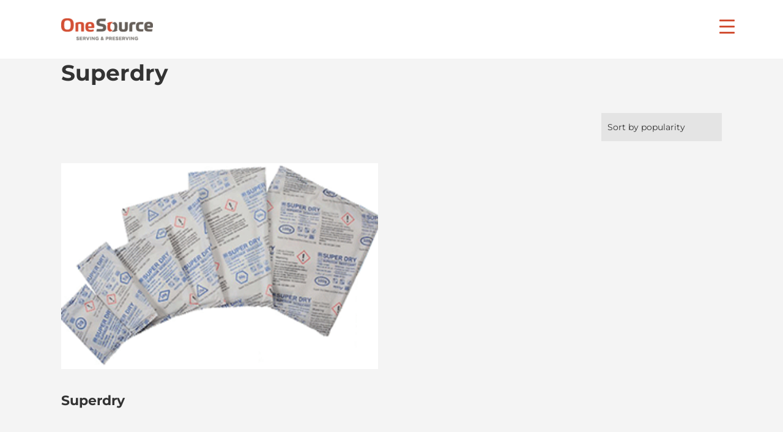

--- FILE ---
content_type: text/html; charset=UTF-8
request_url: http://onesourceas.cn/produkt-stikkord/superdry/
body_size: 16644
content:
<!DOCTYPE html><html
xmlns=http://www.w3.org/1999/xhtml dir=ltr lang=en-US prefix="og: https://ogp.me/ns#"><head><meta
charset="UTF-8"><meta
name="viewport" content="width=device-width, height=device-height, initial-scale=1"><meta
http-equiv="X-UA-Compatible" content="IE=edge"><link
rel=profile href=http://gmpg.org/xfn/11><title>Superdry - OneSource China</title><style>img:is([sizes="auto" i], [sizes^="auto," i]){contain-intrinsic-size:3000px 1500px}</style><meta
name="robots" content="max-image-preview:large"><link
rel=canonical href=http://onesourceas.cn/produkt-stikkord/superdry/ ><meta
name="generator" content="All in One SEO (AIOSEO) 4.8.1.1"> <script type=application/ld+json class=aioseo-schema>{"@context":"https:\/\/schema.org","@graph":[{"@type":"BreadcrumbList","@id":"http:\/\/onesourceas.cn\/produkt-stikkord\/superdry\/#breadcrumblist","itemListElement":[{"@type":"ListItem","@id":"http:\/\/onesourceas.cn\/#listItem","position":1,"name":"Home","item":"http:\/\/onesourceas.cn\/","nextItem":{"@type":"ListItem","@id":"http:\/\/onesourceas.cn\/produkt-stikkord\/superdry\/#listItem","name":"Superdry"}},{"@type":"ListItem","@id":"http:\/\/onesourceas.cn\/produkt-stikkord\/superdry\/#listItem","position":2,"name":"Superdry","previousItem":{"@type":"ListItem","@id":"http:\/\/onesourceas.cn\/#listItem","name":"Home"}}]},{"@type":"CollectionPage","@id":"http:\/\/onesourceas.cn\/produkt-stikkord\/superdry\/#collectionpage","url":"http:\/\/onesourceas.cn\/produkt-stikkord\/superdry\/","name":"Superdry - OneSource China","inLanguage":"en-US","isPartOf":{"@id":"http:\/\/onesourceas.cn\/#website"},"breadcrumb":{"@id":"http:\/\/onesourceas.cn\/produkt-stikkord\/superdry\/#breadcrumblist"}},{"@type":"Organization","@id":"http:\/\/onesourceas.cn\/#organization","name":"OneSource China","description":"VCI Preservation Services China","url":"http:\/\/onesourceas.cn\/","logo":{"@type":"ImageObject","url":"http:\/\/onesourceas.cn\/wp-content\/uploads\/sites\/4\/2018\/09\/Logo-oransje-1-e1647906971581.png","@id":"http:\/\/onesourceas.cn\/produkt-stikkord\/superdry\/#organizationLogo","width":150,"height":36},"image":{"@id":"http:\/\/onesourceas.cn\/produkt-stikkord\/superdry\/#organizationLogo"}},{"@type":"WebSite","@id":"http:\/\/onesourceas.cn\/#website","url":"http:\/\/onesourceas.cn\/","name":"OneSource China","description":"VCI Preservation Services China","inLanguage":"en-US","publisher":{"@id":"http:\/\/onesourceas.cn\/#organization"}}]}</script> <link
rel=dns-prefetch href=//fonts.googleapis.com><link
rel=alternate type=application/rss+xml title="OneSource China &raquo; Feed" href=http://onesourceas.cn/feed/ ><link
rel=alternate type=application/rss+xml title="OneSource China &raquo; Comments Feed" href=http://onesourceas.cn/comments/feed/ ><link
rel=alternate type=application/rss+xml title="OneSource China &raquo; Superdry Tag Feed" href=http://onesourceas.cn/produkt-stikkord/superdry/feed/ >
 <script src="//www.googletagmanager.com/gtag/js?id=G-FHDJ0VB2S7"  data-cfasync=false data-wpfc-render=false async></script> <script data-cfasync=false data-wpfc-render=false>var mi_version='9.4.1';var mi_track_user=true;var mi_no_track_reason='';var MonsterInsightsDefaultLocations={"page_location":"http:\/\/onesourceas.cn\/produkt-stikkord\/superdry\/"};if(typeof MonsterInsightsPrivacyGuardFilter==='function'){var MonsterInsightsLocations=(typeof MonsterInsightsExcludeQuery==='object')?MonsterInsightsPrivacyGuardFilter(MonsterInsightsExcludeQuery):MonsterInsightsPrivacyGuardFilter(MonsterInsightsDefaultLocations);}else{var MonsterInsightsLocations=(typeof MonsterInsightsExcludeQuery==='object')?MonsterInsightsExcludeQuery:MonsterInsightsDefaultLocations;}
var disableStrs=['ga-disable-G-FHDJ0VB2S7',];function __gtagTrackerIsOptedOut(){for(var index=0;index<disableStrs.length;index++){if(document.cookie.indexOf(disableStrs[index]+'=true')>-1){return true;}}
return false;}
if(__gtagTrackerIsOptedOut()){for(var index=0;index<disableStrs.length;index++){window[disableStrs[index]]=true;}}
function __gtagTrackerOptout(){for(var index=0;index<disableStrs.length;index++){document.cookie=disableStrs[index]+'=true; expires=Thu, 31 Dec 2099 23:59:59 UTC; path=/';window[disableStrs[index]]=true;}}
if('undefined'===typeof gaOptout){function gaOptout(){__gtagTrackerOptout();}}
window.dataLayer=window.dataLayer||[];window.MonsterInsightsDualTracker={helpers:{},trackers:{},};if(mi_track_user){function __gtagDataLayer(){dataLayer.push(arguments);}
function __gtagTracker(type,name,parameters){if(!parameters){parameters={};}
if(parameters.send_to){__gtagDataLayer.apply(null,arguments);return;}
if(type==='event'){parameters.send_to=monsterinsights_frontend.v4_id;var hookName=name;if(typeof parameters['event_category']!=='undefined'){hookName=parameters['event_category']+':'+name;}
if(typeof MonsterInsightsDualTracker.trackers[hookName]!=='undefined'){MonsterInsightsDualTracker.trackers[hookName](parameters);}else{__gtagDataLayer('event',name,parameters);}}else{__gtagDataLayer.apply(null,arguments);}}
__gtagTracker('js',new Date());__gtagTracker('set',{'developer_id.dZGIzZG':true,});if(MonsterInsightsLocations.page_location){__gtagTracker('set',MonsterInsightsLocations);}
__gtagTracker('config','G-FHDJ0VB2S7',{"forceSSL":"true","link_attribution":"true"});window.gtag=__gtagTracker;(function(){var noopfn=function(){return null;};var newtracker=function(){return new Tracker();};var Tracker=function(){return null;};var p=Tracker.prototype;p.get=noopfn;p.set=noopfn;p.send=function(){var args=Array.prototype.slice.call(arguments);args.unshift('send');__gaTracker.apply(null,args);};var __gaTracker=function(){var len=arguments.length;if(len===0){return;}
var f=arguments[len-1];if(typeof f!=='object'||f===null||typeof f.hitCallback!=='function'){if('send'===arguments[0]){var hitConverted,hitObject=false,action;if('event'===arguments[1]){if('undefined'!==typeof arguments[3]){hitObject={'eventAction':arguments[3],'eventCategory':arguments[2],'eventLabel':arguments[4],'value':arguments[5]?arguments[5]:1,}}}
if('pageview'===arguments[1]){if('undefined'!==typeof arguments[2]){hitObject={'eventAction':'page_view','page_path':arguments[2],}}}
if(typeof arguments[2]==='object'){hitObject=arguments[2];}
if(typeof arguments[5]==='object'){Object.assign(hitObject,arguments[5]);}
if('undefined'!==typeof arguments[1].hitType){hitObject=arguments[1];if('pageview'===hitObject.hitType){hitObject.eventAction='page_view';}}
if(hitObject){action='timing'===arguments[1].hitType?'timing_complete':hitObject.eventAction;hitConverted=mapArgs(hitObject);__gtagTracker('event',action,hitConverted);}}
return;}
function mapArgs(args){var arg,hit={};var gaMap={'eventCategory':'event_category','eventAction':'event_action','eventLabel':'event_label','eventValue':'event_value','nonInteraction':'non_interaction','timingCategory':'event_category','timingVar':'name','timingValue':'value','timingLabel':'event_label','page':'page_path','location':'page_location','title':'page_title','referrer':'page_referrer',};for(arg in args){if(!(!args.hasOwnProperty(arg)||!gaMap.hasOwnProperty(arg))){hit[gaMap[arg]]=args[arg];}else{hit[arg]=args[arg];}}
return hit;}
try{f.hitCallback();}catch(ex){}};__gaTracker.create=newtracker;__gaTracker.getByName=newtracker;__gaTracker.getAll=function(){return[];};__gaTracker.remove=noopfn;__gaTracker.loaded=true;window['__gaTracker']=__gaTracker;})();}else{console.log("");(function(){function __gtagTracker(){return null;}
window['__gtagTracker']=__gtagTracker;window['gtag']=__gtagTracker;})();}</script> <link
rel=stylesheet href=http://onesourceas.cn/wp-content/cache/minify/4/a5ff7.css media=all><style id=classic-theme-styles-inline-css>.wp-block-button__link{color:#fff;background-color:#32373c;border-radius:9999px;box-shadow:none;text-decoration:none;padding:calc(.667em + 2px) calc(1.333em + 2px);font-size:1.125em}.wp-block-file__button{background:#32373c;color:#fff;text-decoration:none}</style><style id=global-styles-inline-css>/*<![CDATA[*/:root{--wp--preset--aspect-ratio--square:1;--wp--preset--aspect-ratio--4-3:4/3;--wp--preset--aspect-ratio--3-4:3/4;--wp--preset--aspect-ratio--3-2:3/2;--wp--preset--aspect-ratio--2-3:2/3;--wp--preset--aspect-ratio--16-9:16/9;--wp--preset--aspect-ratio--9-16:9/16;--wp--preset--color--black:#000;--wp--preset--color--cyan-bluish-gray:#abb8c3;--wp--preset--color--white:#fff;--wp--preset--color--pale-pink:#f78da7;--wp--preset--color--vivid-red:#cf2e2e;--wp--preset--color--luminous-vivid-orange:#ff6900;--wp--preset--color--luminous-vivid-amber:#fcb900;--wp--preset--color--light-green-cyan:#7bdcb5;--wp--preset--color--vivid-green-cyan:#00d084;--wp--preset--color--pale-cyan-blue:#8ed1fc;--wp--preset--color--vivid-cyan-blue:#0693e3;--wp--preset--color--vivid-purple:#9b51e0;--wp--preset--gradient--vivid-cyan-blue-to-vivid-purple:linear-gradient(135deg,rgba(6,147,227,1) 0%,rgb(155,81,224) 100%);--wp--preset--gradient--light-green-cyan-to-vivid-green-cyan:linear-gradient(135deg,rgb(122,220,180) 0%,rgb(0,208,130) 100%);--wp--preset--gradient--luminous-vivid-amber-to-luminous-vivid-orange:linear-gradient(135deg,rgba(252,185,0,1) 0%,rgba(255,105,0,1) 100%);--wp--preset--gradient--luminous-vivid-orange-to-vivid-red:linear-gradient(135deg,rgba(255,105,0,1) 0%,rgb(207,46,46) 100%);--wp--preset--gradient--very-light-gray-to-cyan-bluish-gray:linear-gradient(135deg,rgb(238,238,238) 0%,rgb(169,184,195) 100%);--wp--preset--gradient--cool-to-warm-spectrum:linear-gradient(135deg,rgb(74,234,220) 0%,rgb(151,120,209) 20%,rgb(207,42,186) 40%,rgb(238,44,130) 60%,rgb(251,105,98) 80%,rgb(254,248,76) 100%);--wp--preset--gradient--blush-light-purple:linear-gradient(135deg,rgb(255,206,236) 0%,rgb(152,150,240) 100%);--wp--preset--gradient--blush-bordeaux:linear-gradient(135deg,rgb(254,205,165) 0%,rgb(254,45,45) 50%,rgb(107,0,62) 100%);--wp--preset--gradient--luminous-dusk:linear-gradient(135deg,rgb(255,203,112) 0%,rgb(199,81,192) 50%,rgb(65,88,208) 100%);--wp--preset--gradient--pale-ocean:linear-gradient(135deg,rgb(255,245,203) 0%,rgb(182,227,212) 50%,rgb(51,167,181) 100%);--wp--preset--gradient--electric-grass:linear-gradient(135deg,rgb(202,248,128) 0%,rgb(113,206,126) 100%);--wp--preset--gradient--midnight:linear-gradient(135deg,rgb(2,3,129) 0%,rgb(40,116,252) 100%);--wp--preset--font-size--small:13px;--wp--preset--font-size--medium:20px;--wp--preset--font-size--large:36px;--wp--preset--font-size--x-large:42px;--wp--preset--font-family--inter:"Inter", sans-serif;--wp--preset--font-family--cardo:Cardo;--wp--preset--spacing--20:0.44rem;--wp--preset--spacing--30:0.67rem;--wp--preset--spacing--40:1rem;--wp--preset--spacing--50:1.5rem;--wp--preset--spacing--60:2.25rem;--wp--preset--spacing--70:3.38rem;--wp--preset--spacing--80:5.06rem;--wp--preset--shadow--natural:6px 6px 9px rgba(0, 0, 0, 0.2);--wp--preset--shadow--deep:12px 12px 50px rgba(0, 0, 0, 0.4);--wp--preset--shadow--sharp:6px 6px 0px rgba(0, 0, 0, 0.2);--wp--preset--shadow--outlined:6px 6px 0px -3px rgba(255, 255, 255, 1), 6px 6px rgba(0, 0, 0, 1);--wp--preset--shadow--crisp:6px 6px 0px rgba(0, 0, 0, 1)}:where(.is-layout-flex){gap:0.5em}:where(.is-layout-grid){gap:0.5em}body .is-layout-flex{display:flex}.is-layout-flex{flex-wrap:wrap;align-items:center}.is-layout-flex>:is(*,div){margin:0}body .is-layout-grid{display:grid}.is-layout-grid>:is(*,div){margin:0}:where(.wp-block-columns.is-layout-flex){gap:2em}:where(.wp-block-columns.is-layout-grid){gap:2em}:where(.wp-block-post-template.is-layout-flex){gap:1.25em}:where(.wp-block-post-template.is-layout-grid){gap:1.25em}.has-black-color{color:var(--wp--preset--color--black) !important}.has-cyan-bluish-gray-color{color:var(--wp--preset--color--cyan-bluish-gray) !important}.has-white-color{color:var(--wp--preset--color--white) !important}.has-pale-pink-color{color:var(--wp--preset--color--pale-pink) !important}.has-vivid-red-color{color:var(--wp--preset--color--vivid-red) !important}.has-luminous-vivid-orange-color{color:var(--wp--preset--color--luminous-vivid-orange) !important}.has-luminous-vivid-amber-color{color:var(--wp--preset--color--luminous-vivid-amber) !important}.has-light-green-cyan-color{color:var(--wp--preset--color--light-green-cyan) !important}.has-vivid-green-cyan-color{color:var(--wp--preset--color--vivid-green-cyan) !important}.has-pale-cyan-blue-color{color:var(--wp--preset--color--pale-cyan-blue) !important}.has-vivid-cyan-blue-color{color:var(--wp--preset--color--vivid-cyan-blue) !important}.has-vivid-purple-color{color:var(--wp--preset--color--vivid-purple) !important}.has-black-background-color{background-color:var(--wp--preset--color--black) !important}.has-cyan-bluish-gray-background-color{background-color:var(--wp--preset--color--cyan-bluish-gray) !important}.has-white-background-color{background-color:var(--wp--preset--color--white) !important}.has-pale-pink-background-color{background-color:var(--wp--preset--color--pale-pink) !important}.has-vivid-red-background-color{background-color:var(--wp--preset--color--vivid-red) !important}.has-luminous-vivid-orange-background-color{background-color:var(--wp--preset--color--luminous-vivid-orange) !important}.has-luminous-vivid-amber-background-color{background-color:var(--wp--preset--color--luminous-vivid-amber) !important}.has-light-green-cyan-background-color{background-color:var(--wp--preset--color--light-green-cyan) !important}.has-vivid-green-cyan-background-color{background-color:var(--wp--preset--color--vivid-green-cyan) !important}.has-pale-cyan-blue-background-color{background-color:var(--wp--preset--color--pale-cyan-blue) !important}.has-vivid-cyan-blue-background-color{background-color:var(--wp--preset--color--vivid-cyan-blue) !important}.has-vivid-purple-background-color{background-color:var(--wp--preset--color--vivid-purple) !important}.has-black-border-color{border-color:var(--wp--preset--color--black) !important}.has-cyan-bluish-gray-border-color{border-color:var(--wp--preset--color--cyan-bluish-gray) !important}.has-white-border-color{border-color:var(--wp--preset--color--white) !important}.has-pale-pink-border-color{border-color:var(--wp--preset--color--pale-pink) !important}.has-vivid-red-border-color{border-color:var(--wp--preset--color--vivid-red) !important}.has-luminous-vivid-orange-border-color{border-color:var(--wp--preset--color--luminous-vivid-orange) !important}.has-luminous-vivid-amber-border-color{border-color:var(--wp--preset--color--luminous-vivid-amber) !important}.has-light-green-cyan-border-color{border-color:var(--wp--preset--color--light-green-cyan) !important}.has-vivid-green-cyan-border-color{border-color:var(--wp--preset--color--vivid-green-cyan) !important}.has-pale-cyan-blue-border-color{border-color:var(--wp--preset--color--pale-cyan-blue) !important}.has-vivid-cyan-blue-border-color{border-color:var(--wp--preset--color--vivid-cyan-blue) !important}.has-vivid-purple-border-color{border-color:var(--wp--preset--color--vivid-purple) !important}.has-vivid-cyan-blue-to-vivid-purple-gradient-background{background:var(--wp--preset--gradient--vivid-cyan-blue-to-vivid-purple) !important}.has-light-green-cyan-to-vivid-green-cyan-gradient-background{background:var(--wp--preset--gradient--light-green-cyan-to-vivid-green-cyan) !important}.has-luminous-vivid-amber-to-luminous-vivid-orange-gradient-background{background:var(--wp--preset--gradient--luminous-vivid-amber-to-luminous-vivid-orange) !important}.has-luminous-vivid-orange-to-vivid-red-gradient-background{background:var(--wp--preset--gradient--luminous-vivid-orange-to-vivid-red) !important}.has-very-light-gray-to-cyan-bluish-gray-gradient-background{background:var(--wp--preset--gradient--very-light-gray-to-cyan-bluish-gray) !important}.has-cool-to-warm-spectrum-gradient-background{background:var(--wp--preset--gradient--cool-to-warm-spectrum) !important}.has-blush-light-purple-gradient-background{background:var(--wp--preset--gradient--blush-light-purple) !important}.has-blush-bordeaux-gradient-background{background:var(--wp--preset--gradient--blush-bordeaux) !important}.has-luminous-dusk-gradient-background{background:var(--wp--preset--gradient--luminous-dusk) !important}.has-pale-ocean-gradient-background{background:var(--wp--preset--gradient--pale-ocean) !important}.has-electric-grass-gradient-background{background:var(--wp--preset--gradient--electric-grass) !important}.has-midnight-gradient-background{background:var(--wp--preset--gradient--midnight) !important}.has-small-font-size{font-size:var(--wp--preset--font-size--small) !important}.has-medium-font-size{font-size:var(--wp--preset--font-size--medium) !important}.has-large-font-size{font-size:var(--wp--preset--font-size--large) !important}.has-x-large-font-size{font-size:var(--wp--preset--font-size--x-large) !important}:where(.wp-block-post-template.is-layout-flex){gap:1.25em}:where(.wp-block-post-template.is-layout-grid){gap:1.25em}:where(.wp-block-columns.is-layout-flex){gap:2em}:where(.wp-block-columns.is-layout-grid){gap:2em}:root :where(.wp-block-pullquote){font-size:1.5em;line-height:1.6}/*]]>*/</style><link
rel=stylesheet href=http://onesourceas.cn/wp-content/cache/minify/4/ad168.css media=all><link
rel=stylesheet href=http://onesourceas.cn/wp-content/cache/minify/4/40df7.css media=all><style id=woocommerce-inline-inline-css>.woocommerce form .form-row
.required{visibility:visible}</style><link
rel=stylesheet href=http://onesourceas.cn/wp-content/cache/minify/4/300ec.css media=all><link
rel=stylesheet href=http://onesourceas.cn/wp-content/cache/minify/4/068be.css media=all><link
rel=stylesheet href=http://onesourceas.cn/wp-content/cache/minify/4/7c928.css media=all><link
rel=stylesheet href=http://onesourceas.cn/wp-content/cache/minify/4/5a1a3.css media=all><style id=bento-theme-styles-inline-css>.logo{padding:30px
0;padding:3rem 0}@media screen and (min-width: 64em){.bnt-container{max-width:1080px;max-width:108rem}}@media screen and (min-width: 74.25em){.bnt-container{padding:0}}@media screen and (min-width: 120em){.bnt-container{max-width:1440px;max-width:144rem}}body{font-family:Montserrat,Arial,sans-serif;font-size:14px;font-size:1.4em}.site-content h1,
.site-content h2,
.site-content h3,
.site-content h4,
.site-content h5,
.site-content h6,
.post-header-title
h1{font-family:Montserrat,Arial,sans-serif}#nav-primary{font-family:Montserrat,Arial,sans-serif}.primary-menu>li>a,.primary-menu>li>a:after{font-size:14px;font-size:1.4rem}#nav-primary{text-transform:none}.site-header,
.header-default .site-header.fixed-header,
.header-centered .site-header.fixed-header,
.header-side .site-wrapper{background:#fff}.primary-menu>li>.sub-menu{border-top-color:#fff}.primary-menu > li > a,
#nav-mobile li a,.mobile-menu-trigger,.mobile-menu-close,.ham-menu-close{color:#333}.primary-menu>li>a:hover,.primary-menu>li.current-menu-item>a,.primary-menu>li.current-menu-ancestor>a{color:#f00}.primary-menu .sub-menu li,#nav-mobile{background-color:#fff}.primary-menu .sub-menu li a:hover,
.primary-menu .sub-menu .current-menu-item:not(.current-menu-ancestor) > a,
#nav-mobile li a:hover,
#nav-mobile .current-menu-item:not(.current-menu-ancestor)>a{background-color:#ccc}.primary-menu .sub-menu,
.primary-menu .sub-menu li,
#nav-mobile li a,
#nav-mobile .primary-mobile-menu>li:first-child>a{border-color:#000}.primary-menu .sub-menu li
a{color:#333}.primary-menu .sub-menu li:hover>a{color:#333}#nav-mobile{background-color:#ddd}#nav-mobile li a,.mobile-menu-trigger,.mobile-menu-close{color:#333}#nav-mobile li a:hover,
#nav-mobile .current-menu-item:not(.current-menu-ancestor)>a{background-color:#ccc}#nav-mobile li a,
#nav-mobile .primary-mobile-menu>li:first-child>a{border-color:#ccc}#nav-mobile li a:hover,.mobile-menu-trigger-container:hover,.mobile-menu-close:hover{color:#333}.site-content{background-color:#f4f4f4}.site-content h1,
.site-content h2,
.site-content h3,
.site-content h4,
.site-content h5,
.site-content
h6{color:#333}.products .product a h3,
.masonry-item-box a
h2{color:inherit}.site-content{color:#333}.site-content a:not(.masonry-item-link){color:#d34e32}.site-content a:not(.page-numbers){color:#d34e32}.site-content a:not(.ajax-load-more){color:#d34e32}.site-content a:not(.remove){color:#d34e32}.site-content a:not(.button){color:#d34e32}.page-links a .page-link-text:not(:hover){color:#00B285}label,
.wp-caption-text,
.post-date-blog,
.entry-footer,
.archive-header .archive-description,
.comment-meta,
.comment-notes,
.project-types,
.widget_archive li,
.widget_categories li,
.widget .post-date,
.widget_calendar table caption,
.widget_calendar table th,
.widget_recent_comments .recentcomments,
.product .price del,
.widget del,
.widget del .amount,
.product_list_widget a.remove,
.product_list_widget .quantity,
.product-categories .count,
.product_meta,
.shop_table td.product-remove a,
.woocommerce-checkout .payment_methods .wc_payment_method
.payment_box{color:#999}hr,
.entry-content table,
.entry-content td,
.entry-content th,
.separator-line,
.comment .comment .comment-nested,
.comment-respond,
.sidebar .widget_recent_entries ul li,
.sidebar .widget_recent_comments ul li,
.sidebar .widget_categories ul li,
.sidebar .widget_archive ul li,
.sidebar .widget_product_categories ul li,
.woocommerce .site-footer .widget-woo .product_list_widget li,
.woocommerce .site-footer .widget-woo .cart_list li:last-child,
.woocommerce-tabs .tabs,
.woocommerce-tabs .tabs li.active,
.cart_item,
.cart_totals .cart-subtotal,
.cart_totals .order-total,
.woocommerce-checkout-review-order table tfoot,
.woocommerce-checkout-review-order table tfoot .order-total,
.woocommerce-checkout-review-order table tfoot
.shipping{border-color:#ddd}input[type="text"],input[type="password"],input[type="email"],input[type="number"],input[type="tel"],input[type="search"],textarea,select,.select2-container{background-color:#e4e4e4;color:#333}::-webkit-input-placeholder{color:#aaa}::-moz-placeholder{color:#aaa}:-ms-input-placeholder{color:#aaa}input:-moz-placeholder{color:#aaa}.pagination a.page-numbers:hover,
.woocommerce-pagination a.page-numbers:hover,
.site-content a.ajax-load-more:hover,
.page-links a .page-link-text:hover,
.widget_price_filter .ui-slider .ui-slider-range,
.widget_price_filter .ui-slider .ui-slider-handle,
input[type="submit"],
.site-content .button,
.widget_price_filter .ui-slider .ui-slider-range,
.widget_price_filter .ui-slider .ui-slider-handle{background-color:#d34e32}.pagination a.page-numbers:hover,
.woocommerce-pagination a.page-numbers:hover,
.site-content a.ajax-load-more:hover,
.page-links a .page-link-text:hover{border-color:#d34e32}.page-links a .page-link-text:not(:hover),
.pagination a,
.woocommerce-pagination a,
.site-content a.ajax-load-more{color:#d34e32}input[type="submit"]:hover,
.site-content .button:hover{background-color:#d34e32}input[type="submit"],
.site-content .button,
.site-content a.button,
.pagination a.page-numbers:hover,
.woocommerce-pagination a.page-numbers:hover,
.site-content a.ajax-load-more:hover,
.page-links a .page-link-text:hover{color:#fff}input[type="submit"]:hover,
.site-content .button:hover{color:#fff}.shop_table .actions .button,
.shipping-calculator-form .button,
.checkout_coupon .button,
.widget_shopping_cart .button:first-child,
.price_slider_amount
.button{background-color:#999}.shop_table .actions .button:hover,
.shipping-calculator-form .button:hover,
.checkout_coupon .button:hover,
.widget_shopping_cart .button:first-child:hover,
.price_slider_amount .button:hover{background-color:#777}.shop_table .actions .button,
.shipping-calculator-form .button,
.checkout_coupon .button,
.widget_shopping_cart .button:first-child,
.price_slider_amount
.button{color:#fff}.shop_table .actions .button:hover,
.shipping-calculator-form .button:hover,
.checkout_coupon .button:hover,
.widget_shopping_cart .button:first-child:hover,
.price_slider_amount .button:hover{color:#fff}.sidebar-footer{background-color:#666}.site-footer{color:#ccc}.site-footer
a{color:#fff}.site-footer label,
.site-footer .post-date-blog,
.site-footer .entry-footer,
.site-footer .comment-meta,
.site-footer .comment-notes,
.site-footer .widget_archive li,
.site-footer .widget_categories li,
.site-footer .widget .post-date,
.site-footer .widget_calendar table caption,
.site-footer .widget_calendar table th,
.site-footer .widget_recent_comments
.recentcomments{color:#aaa}.sidebar-footer .widget_recent_entries ul li,
.sidebar-footer .widget_recent_comments ul li,
.sidebar-footer .widget_categories ul li,
.sidebar-footer .widget_archive ul
li{border-color:#999}.bottom-footer{background-color:#666;color:#ccc}.bottom-footer
a{color:#fff}.home.blog .post-header-title
h1{color:#fff}.home.blog .post-header-subtitle{color:#ccc}</style><link
rel=stylesheet href=http://onesourceas.cn/wp-content/cache/minify/4/6751f.css media=all><link
rel=stylesheet id=google-fonts-css href='https://fonts.googleapis.com/css?family=Montserrat%3A400%2C700%2C400italic%7CMontserrat%3A400%2C700%2C400italic%7CMontserrat%3A400%2C700&#038;subset=cyrillic%2Clatin%2Clatin-ext%2Cgreek-ext' type=text/css media=all><link
rel=stylesheet href=http://onesourceas.cn/wp-content/cache/minify/4/28a8b.css media=all><link
rel=stylesheet href=http://onesourceas.cn/wp-content/cache/minify/4/221e9.css media=all><link
rel=stylesheet href=http://onesourceas.cn/wp-content/cache/minify/4/ddbf1.css media=all><link
rel=stylesheet href=http://onesourceas.cn/wp-content/cache/minify/4/1261f.css media=all><link
rel=stylesheet href=http://onesourceas.cn/wp-content/cache/minify/4/7c6db.css media=all><link
rel=stylesheet href=http://onesourceas.cn/wp-content/cache/minify/4/7920f.css media=all><link
rel=stylesheet href=http://onesourceas.cn/wp-content/cache/minify/4/015c6.css media=all><link
rel=stylesheet href=http://onesourceas.cn/wp-content/cache/minify/4/7546c.css media=all><link
rel=stylesheet href=http://onesourceas.cn/wp-content/cache/minify/4/91592.css media=all><link
rel=stylesheet href=http://onesourceas.cn/wp-content/cache/minify/4/e40ae.css media=all><link
rel=stylesheet href=http://onesourceas.cn/wp-content/cache/minify/4/a7f56.css media=all><link
rel=stylesheet href=http://onesourceas.cn/wp-content/cache/minify/4/de587.css media=all><link
rel=stylesheet href=http://onesourceas.cn/wp-content/cache/minify/4/db900.css media=all><link
rel=stylesheet href=http://onesourceas.cn/wp-content/cache/minify/4/60c42.css media=all><link
rel=stylesheet href=http://onesourceas.cn/wp-content/cache/minify/4/ec48a.css media=all><link
rel=stylesheet href=http://onesourceas.cn/wp-content/cache/minify/4/977bc.css media=all><link
rel=stylesheet href=http://onesourceas.cn/wp-content/cache/minify/4/763d5.css media=all><link
rel=stylesheet href=http://onesourceas.cn/wp-content/cache/minify/4/5a8c3.css media=all> <script src=http://onesourceas.cn/wp-content/cache/minify/4/c4d91.js></script> <script data-cfasync=false data-wpfc-render=false id=monsterinsights-frontend-script-js-extra>var monsterinsights_frontend={"js_events_tracking":"true","download_extensions":"doc,pdf,ppt,zip,xls,docx,pptx,xlsx","inbound_paths":"[{\"path\":\"\\\/go\\\/\",\"label\":\"affiliate\"},{\"path\":\"\\\/recommend\\\/\",\"label\":\"affiliate\"}]","home_url":"http:\/\/onesourceas.cn","hash_tracking":"false","v4_id":"G-FHDJ0VB2S7"};</script> <script src=http://onesourceas.cn/wp-content/cache/minify/4/d52ed.js></script> <script src=http://onesourceas.cn/wp-content/cache/minify/4/63b1f.js></script> <script src=http://onesourceas.cn/wp-content/cache/minify/4/6d18f.js></script> <script id=wc-add-to-cart-js-extra>var wc_add_to_cart_params={"ajax_url":"\/wp-admin\/admin-ajax.php","wc_ajax_url":"\/?wc-ajax=%%endpoint%%","i18n_view_cart":"View cart","cart_url":"http:\/\/onesourceas.cn\/shop\/","is_cart":"","cart_redirect_after_add":"no"};</script> <script src=http://onesourceas.cn/wp-content/cache/minify/4/fc9b6.js></script> <script src=http://onesourceas.cn/wp-content/cache/minify/4/63c68.js></script> <script id=woocommerce-js-extra>var woocommerce_params={"ajax_url":"\/wp-admin\/admin-ajax.php","wc_ajax_url":"\/?wc-ajax=%%endpoint%%","i18n_password_show":"Show password","i18n_password_hide":"Hide password"};</script> <script src=http://onesourceas.cn/wp-content/cache/minify/4/63a69.js></script> <link
rel=https://api.w.org/ href=http://onesourceas.cn/wp-json/ ><link
rel=alternate title=JSON type=application/json href=http://onesourceas.cn/wp-json/wp/v2/product_tag/195><link
rel=EditURI type=application/rsd+xml title=RSD href=http://onesourceas.cn/xmlrpc.php?rsd><meta
name="generator" content="WordPress 6.8.3"><meta
name="generator" content="WooCommerce 9.7.1"> <script>(function(){window.lae_fs={can_use_premium_code:false};})();</script> <script>document.documentElement.className=document.documentElement.className.replace('no-js','js');</script> <style>.no-js
img.lazyload{display:none}figure.wp-block-image
img.lazyloading{min-width:150px}.lazyload,.lazyloading{opacity:0}.lazyloaded{opacity:1;transition:opacity 400ms;transition-delay:0ms}</style><noscript><style>.woocommerce-product-gallery{opacity:1 !important}</style></noscript><meta
name="generator" content="Elementor 3.28.3; features: additional_custom_breakpoints, e_local_google_fonts; settings: css_print_method-external, google_font-enabled, font_display-auto"><style>.e-con.e-parent:nth-of-type(n+4):not(.e-lazyloaded):not(.e-no-lazyload),
.e-con.e-parent:nth-of-type(n+4):not(.e-lazyloaded):not(.e-no-lazyload) *{background-image:none !important}@media screen and (max-height: 1024px){.e-con.e-parent:nth-of-type(n+3):not(.e-lazyloaded):not(.e-no-lazyload),
.e-con.e-parent:nth-of-type(n+3):not(.e-lazyloaded):not(.e-no-lazyload) *{background-image:none !important}}@media screen and (max-height: 640px){.e-con.e-parent:nth-of-type(n+2):not(.e-lazyloaded):not(.e-no-lazyload),
.e-con.e-parent:nth-of-type(n+2):not(.e-lazyloaded):not(.e-no-lazyload) *{background-image:none !important}}</style><style class=wp-fonts-local>@font-face{font-family:Inter;font-style:normal;font-weight:300 900;font-display:fallback;src:url('http://onesourceas.cn/wp-content/plugins/woocommerce/assets/fonts/Inter-VariableFont_slnt,wght.woff2') format('woff2');font-stretch:normal}@font-face{font-family:Cardo;font-style:normal;font-weight:400;font-display:fallback;src:url('http://onesourceas.cn/wp-content/plugins/woocommerce/assets/fonts/cardo_normal_400.woff2') format('woff2')}</style><link
rel=icon href=http://onesourceas.cn/wp-content/uploads/sites/4/2021/09/Logo-Icon-e1630458209221-36x36.png sizes=32x32><link
rel=icon href=http://onesourceas.cn/wp-content/uploads/sites/4/2021/09/Logo-Icon-e1630458209221-300x300.png sizes=192x192><link
rel=apple-touch-icon href=http://onesourceas.cn/wp-content/uploads/sites/4/2021/09/Logo-Icon-e1630458209221-300x300.png><meta
name="msapplication-TileImage" content="http://onesourceas.cn/wp-content/uploads/sites/4/2021/09/Logo-Icon-e1630458209221-300x300.png"><style id=wp-custom-css>/*<![CDATA[*/.footer-copyright{display:none}.site-content{padding-top:0;padding-bottom:0}.entry-meta{display:none}.site-footer{font-family:'Montserrat',sans-serif}.site-footer
h3{font-weight:700}.woocommerce .cart_totals.calculated_shipping h2,
.woocommerce .cart_totals.calculated_shipping table.shop_table,
#order_review_heading,
#order_review .shop_table.woocommerce-checkout-review-order-table,
.widget_shopping_cart_content .elementor-button.elementor-button--view-cart.elementor-size-md{display:none!important}.widget_shopping_cart_content .elementor-button.elementor-button--checkout.elementor-size-md{background-color:transparent!important;border:1px
solid #d34e32}.products .product .add_to_cart_button:before{content:"\f546"!important}.widget_shopping_cart_content .elementor-button.elementor-button--checkout.elementor-size-md{background-color:transparent!important;border:1px
solid #d34e32}.woocommerce-product-details__short-description
ul{list-style:disc !important;margin-left:17px !important}.entry-content ul, .entry-content
ol{padding-left:30px;list-style-position:outside}#products-list-menu .elementor-nav-menu{width:100%}@media only screen and (min-width: 768px){.products-list-category
li{width:50%;padding:10px}// Removes "View Basket"
.added_to_cart.wc-forward{display:none}body .dhvc-woo-addtocart
a.added_to_cart{display:none}/*]]>*/</style></head><body
class="archive tax-product_tag term-superdry term-195 wp-custom-logo wp-theme-bento theme-bento woocommerce woocommerce-page woocommerce-no-js no-sidebar header-default elementor-default elementor-kit-5213">
<button
type=button  aria-controls=rmp-container-6322 aria-label="Menu Trigger" id=rmp_menu_trigger-6322  class="rmp_menu_trigger rmp-menu-trigger-boring">
<span
class=rmp-trigger-box>
<span
class=responsive-menu-pro-inner></span>
</span>
</button><div
id=rmp-container-6322 class="rmp-container rmp-container rmp-slide-right"><div
id=rmp-menu-title-6322 class=rmp-menu-title>
<span
class=rmp-menu-title-link>
<img
class="rmp-menu-title-image lazyload" data-src=http://onesourceas.cn/wp-content/uploads/sites/4/2022/08/Logo-Icon.png alt width=100 height=100 src="[data-uri]" style="--smush-placeholder-width: 100px; --smush-placeholder-aspect-ratio: 100/100;"><span></span>		</span></div><div
id=rmp-menu-additional-content-6322 class=rmp-menu-additional-content>
OneSource中国<div
class=rmp-sat-contact><div
class=social-media-link>
<a
href=https://www.linkedin.com/company/onesource-as/ >
<span
class="dashicons dashicons-linkedin" style=color:#ff0000></span>
</a>
<a
href=https://www.facebook.com/onesourceas.sg>
<span
class="dashicons dashicons-facebook-alt "style=color:#ff0000></span>
</a><a
href=https://twitter.com/OneSourceAS>
<span
class=" dashicons dashicons-twitter "style=color:#ff0000></span>
</a><a
href=https://www.instagram.com/onesource.as/ >
<span
class=" dashicons dashicons-instagram "style=color:#ff0000></span>
</a><a
href=https://www.youtube.com/channel/UCnk_nUbPwNXkyrXazlsrJbw>
<span
class="dashicons dashicons-video-alt3 "style=color:#ff0000></span>
</a></div></div></div><div
id=rmp-menu-wrap-6322 class=rmp-menu-wrap><ul
id=rmp-menu-6322 class=rmp-menu role=menubar aria-label="Header Test"><li
id=rmp-menu-item-5956 class=" menu-item menu-item-type-post_type menu-item-object-page rmp-menu-item rmp-menu-top-level-item" role=none><a
href=http://onesourceas.cn/preservation/  class=rmp-menu-item-link  role=menuitem  >保护</a></li><li
id=rmp-menu-item-5957 class=" menu-item menu-item-type-post_type menu-item-object-page rmp-menu-item rmp-menu-top-level-item" role=none><a
href=http://onesourceas.cn/multidiscipline/  class=rmp-menu-item-link  role=menuitem  >多学科</a></li><li
id=rmp-menu-item-5955 class=" menu-item menu-item-type-post_type menu-item-object-page rmp-menu-item rmp-menu-top-level-item" role=none><a
href=http://onesourceas.cn/shop/  class=rmp-menu-item-link  role=menuitem  >产品</a></li><li
id=rmp-menu-item-5960 class=" menu-item menu-item-type-post_type menu-item-object-page rmp-menu-item rmp-menu-top-level-item" role=none><a
href=http://onesourceas.cn/partners/  class=rmp-menu-item-link  role=menuitem  >合作伙伴</a></li><li
id=rmp-menu-item-5959 class=" menu-item menu-item-type-post_type menu-item-object-page rmp-menu-item rmp-menu-top-level-item" role=none><a
href=http://onesourceas.cn/about/  class=rmp-menu-item-link  role=menuitem  >关于我们</a></li><li
id=rmp-menu-item-5961 class=" menu-item menu-item-type-post_type menu-item-object-page rmp-menu-item rmp-menu-top-level-item" role=none><a
href=http://onesourceas.cn/media/  class=rmp-menu-item-link  role=menuitem  >媒体</a></li><li
id=rmp-menu-item-5958 class=" menu-item menu-item-type-post_type menu-item-object-page rmp-menu-item rmp-menu-top-level-item" role=none><a
href=http://onesourceas.cn/contact/  class=rmp-menu-item-link  role=menuitem  >联系我们</a></li><li
id=rmp-menu-item-5962 class=" menu-item menu-item-type-custom menu-item-object-custom menu-item-has-children rmp-menu-item rmp-menu-item-has-children rmp-menu-top-level-item" role=none><a
class=rmp-menu-item-link  role=menuitem  >其他地区<div
class=rmp-menu-subarrow>▼</div></a><ul
aria-label=其他地区
role=menu data-depth=2
class="rmp-submenu rmp-submenu-depth-1"><li
id=rmp-menu-item-6133 class=" menu-item menu-item-type-custom menu-item-object-custom rmp-menu-item rmp-menu-sub-level-item" role=none><a
href=https://onesourceas.sg  class=rmp-menu-item-link  role=menuitem  >前往新加坡</a></li><li
id=rmp-menu-item-5964 class=" menu-item menu-item-type-custom menu-item-object-custom rmp-menu-item rmp-menu-sub-level-item" role=none><a
href=https://onesourceas.kr  class=rmp-menu-item-link  role=menuitem  >前往韩国</a></li><li
id=rmp-menu-item-5963 class=" menu-item menu-item-type-custom menu-item-object-custom rmp-menu-item rmp-menu-sub-level-item" role=none><a
href=https://onesource.as  class=rmp-menu-item-link  role=menuitem  >前往欧洲</a></li></ul></li></ul></div></div><div
class="site-wrapper clear"><header
class="site-header no-fixed-header"><div
class=bnt-container><div
class="logo clear"><a
href=http://onesourceas.cn/ class=logo-image-link><img
class="logo-fullsize lazyload" data-src=http://onesourceas.cn/wp-content/uploads/sites/4/2018/09/Logo-oransje-1-e1647906971581.png alt="OneSource China" src="[data-uri]" style="--smush-placeholder-width: 150px; --smush-placeholder-aspect-ratio: 150/36;"><img
class="logo-mobile lazyload" data-src=http://onesourceas.cn/wp-content/uploads/sites/4/2018/09/Logo-oransje-1-e1647906971581.png alt="OneSource China" src="[data-uri]" style="--smush-placeholder-width: 150px; --smush-placeholder-aspect-ratio: 150/36;"></a></div></div></header><div
class=site-content><div
class=bnt-container><div
class=content><main
class=site-main><article><header
class=woocommerce-products-header><h1 class="woocommerce-products-header__title page-title">Superdry</h1></header><div
class=woocommerce-notices-wrapper></div><form
class=woocommerce-ordering method=get>
<select
name=orderby
class=orderby
aria-label="Shop order"
><option
value=popularity  selected=selected>Sort by popularity</option><option
value=date >Sort by latest</option><option
value=price >Sort by price: low to high</option><option
value=price-desc >Sort by price: high to low</option>
</select>
<input
type=hidden name=paged value=1></form><ul
class="products columns-3">
<li
class="no-thumb product type-product post-2405 status-publish first instock product_cat-superdry product_cat-70 product_tag-desiccant product_tag-desiccant-asia product_tag-desiccant-china product_tag-humidity-preservation product_tag-leakage-free product_tag-moisture-prevention product_tag-preservation product_tag-superdry has-post-thumbnail taxable shipping-taxable purchasable product-type-simple">
<a
href=http://onesourceas.cn/produkt/superdry/ class="woocommerce-LoopProduct-link woocommerce-loop-product__link"><img
width=300 height=195 data-src=http://onesourceas.cn/wp-content/uploads/sites/4/2021/09/Superdry-storlekar-300x195.png class="attachment-shop_catalog size-shop_catalog wp-post-image lazyload" alt decoding=async data-srcset="http://onesourceas.cn/wp-content/uploads/sites/4/2021/09/Superdry-storlekar-300x195.png 300w, http://onesourceas.cn/wp-content/uploads/sites/4/2021/09/Superdry-storlekar-24x15.png 24w, http://onesourceas.cn/wp-content/uploads/sites/4/2021/09/Superdry-storlekar-36x23.png 36w, http://onesourceas.cn/wp-content/uploads/sites/4/2021/09/Superdry-storlekar-48x30.png 48w" data-sizes="(max-width: 300px) 100vw, 300px" src="[data-uri]" style="--smush-placeholder-width: 300px; --smush-placeholder-aspect-ratio: 300/195;"><h2 class="woocommerce-loop-product__title">Superdry</h2></a><a
href="?add-to-cart=2405" aria-describedby=woocommerce_loop_add_to_cart_link_describedby_2405 data-quantity=1 class="button product_type_simple add_to_cart_button ajax_add_to_cart" data-product_id=2405 data-product_sku aria-label="Add to cart: &ldquo;Superdry&rdquo;" rel=nofollow data-success_message="&ldquo;Superdry&rdquo; has been added to your cart"></a>	<span
id=woocommerce_loop_add_to_cart_link_describedby_2405 class=screen-reader-text>
</span>
</li></ul></article></main></div></div></div><div
class=after-content></div><footer
class=site-footer><div
class="widget-area sidebar-footer clear"><div
class=bnt-container><div
id=block-23 class="column-4 widget widget-footer widget_block clear"><div
class="wp-block-columns is-layout-flex wp-container-core-columns-is-layout-9d6595d7 wp-block-columns-is-layout-flex"><div
class="wp-block-column is-layout-flow wp-block-column-is-layout-flow" style=flex-basis:100%><div
class=wp-block-group><div
class="wp-block-group__inner-container is-layout-flow wp-block-group-is-layout-flow"><div
class="wp-block-columns is-layout-flex wp-container-core-columns-is-layout-9d6595d7 wp-block-columns-is-layout-flex"><div
class="wp-block-column is-layout-flow wp-block-column-is-layout-flow" style=flex-basis:100%><div
class=wp-block-group><div
class="wp-block-group__inner-container is-layout-flow wp-block-group-is-layout-flow"><div
class=wp-block-group><div
class="wp-block-group__inner-container is-layout-flow wp-block-group-is-layout-flow"><div
class=wp-block-group><div
class="wp-block-group__inner-container is-layout-flow wp-block-group-is-layout-flow"><div
class=wp-block-group><div
class="wp-block-group__inner-container is-layout-flow wp-block-group-is-layout-flow"><h2 class="wp-block-heading" id="onesource-china">OneSource - 中国<br></h2></div></div><p>在全球石油、天然气和航运行业中，我们与合作伙伴一起，提供成本效益高的解决方案，使用我们生产的阻燃剂和合作伙伴Daubert Cromwell VCI保存产品，进行保护、维护、建设、运输等。我们还提供广泛的产品，包括防腐保护、润滑剂、螺栓、垫片等。</p></div></div></div></div></div></div></div></div></div></div></div></div></div><div
id=block-25 class="column-4 widget widget-footer widget_block clear"><div
class=wp-block-group><div
class="wp-block-group__inner-container is-layout-flow wp-block-group-is-layout-flow"><div
class="wp-block-columns is-layout-flex wp-container-core-columns-is-layout-9d6595d7 wp-block-columns-is-layout-flex"><div
class="wp-block-column is-layout-flow wp-block-column-is-layout-flow" style=flex-basis:100%><div
class=wp-block-group><div
class="wp-block-group__inner-container is-layout-flow wp-block-group-is-layout-flow"><div
class=wp-block-group><div
class="wp-block-group__inner-container is-layout-flow wp-block-group-is-layout-flow"><h2 class="wp-block-heading">OneSource 中国</h2></div></div><p>DWTS集团中国 中国上海市浦东新区松林路80号</p><p>电话： +65 8102 8223 <br>电子邮件： <a
href=mailto:china@onesource.as>china@onesource.as</a></p><p><br></p></div></div></div></div></div></div></div><div
id=block-18 class="column-4 widget widget-footer widget_block clear"><div
class=wp-block-group><div
class="wp-block-group__inner-container is-layout-flow wp-block-group-is-layout-flow"><div
class=wp-block-group><div
class="wp-block-group__inner-container is-layout-flow wp-block-group-is-layout-flow"><div
class=wp-block-group><div
class="wp-block-group__inner-container is-layout-flow wp-block-group-is-layout-flow"><h2 class="wp-block-heading">认证</h2><figure
class="wp-block-image size-full is-resized"><img
decoding=async data-src=http://onesourceas.cn/wp-content/uploads/sites/4/2021/08/iso-14001.png alt="To show we are ISO 14001 certified company" class="wp-image-1629 lazyload" width=137 height=137 data-srcset="http://onesourceas.cn/wp-content/uploads/sites/4/2021/08/iso-14001.png 709w, http://onesourceas.cn/wp-content/uploads/sites/4/2021/08/iso-14001-300x300.png 300w, http://onesourceas.cn/wp-content/uploads/sites/4/2021/08/iso-14001-150x150.png 150w, http://onesourceas.cn/wp-content/uploads/sites/4/2021/08/iso-14001-24x24.png 24w, http://onesourceas.cn/wp-content/uploads/sites/4/2021/08/iso-14001-36x36.png 36w, http://onesourceas.cn/wp-content/uploads/sites/4/2021/08/iso-14001-48x48.png 48w, http://onesourceas.cn/wp-content/uploads/sites/4/2021/08/iso-14001-600x600.png 600w, http://onesourceas.cn/wp-content/uploads/sites/4/2021/08/iso-14001-100x100.png 100w" data-sizes="(max-width: 137px) 100vw, 137px" src="[data-uri]" style="--smush-placeholder-width: 137px; --smush-placeholder-aspect-ratio: 137/137;"></figure><figure
class="wp-block-image size-full is-resized"><img
decoding=async data-src=http://onesourceas.cn/wp-content/uploads/sites/4/2021/08/iso-45001.png alt="To show we are ISO 45001 certified company" class="wp-image-1628 lazyload" width=136 height=136 data-srcset="http://onesourceas.cn/wp-content/uploads/sites/4/2021/08/iso-45001.png 709w, http://onesourceas.cn/wp-content/uploads/sites/4/2021/08/iso-45001-300x300.png 300w, http://onesourceas.cn/wp-content/uploads/sites/4/2021/08/iso-45001-150x150.png 150w, http://onesourceas.cn/wp-content/uploads/sites/4/2021/08/iso-45001-24x24.png 24w, http://onesourceas.cn/wp-content/uploads/sites/4/2021/08/iso-45001-36x36.png 36w, http://onesourceas.cn/wp-content/uploads/sites/4/2021/08/iso-45001-48x48.png 48w, http://onesourceas.cn/wp-content/uploads/sites/4/2021/08/iso-45001-600x600.png 600w, http://onesourceas.cn/wp-content/uploads/sites/4/2021/08/iso-45001-100x100.png 100w" data-sizes="(max-width: 136px) 100vw, 136px" src="[data-uri]" style="--smush-placeholder-width: 136px; --smush-placeholder-aspect-ratio: 136/136;"></figure><figure
class="wp-block-image size-full is-resized"><img
decoding=async data-src=http://onesourceas.cn/wp-content/uploads/sites/4/2021/08/iso-9001-1.png alt="To show we are ISO 9001 certified company" class="wp-image-1627 lazyload" width=134 height=134 data-srcset="http://onesourceas.cn/wp-content/uploads/sites/4/2021/08/iso-9001-1.png 709w, http://onesourceas.cn/wp-content/uploads/sites/4/2021/08/iso-9001-1-300x300.png 300w, http://onesourceas.cn/wp-content/uploads/sites/4/2021/08/iso-9001-1-150x150.png 150w, http://onesourceas.cn/wp-content/uploads/sites/4/2021/08/iso-9001-1-24x24.png 24w, http://onesourceas.cn/wp-content/uploads/sites/4/2021/08/iso-9001-1-36x36.png 36w, http://onesourceas.cn/wp-content/uploads/sites/4/2021/08/iso-9001-1-48x48.png 48w, http://onesourceas.cn/wp-content/uploads/sites/4/2021/08/iso-9001-1-600x600.png 600w, http://onesourceas.cn/wp-content/uploads/sites/4/2021/08/iso-9001-1-100x100.png 100w" data-sizes="(max-width: 134px) 100vw, 134px" src="[data-uri]" style="--smush-placeholder-width: 134px; --smush-placeholder-aspect-ratio: 134/134;"></figure><figure
class="wp-block-image size-full"><img
decoding=async width=140 height=87 data-src=http://onesourceas.cn/wp-content/uploads/sites/4/2021/08/Bizsafestar-e1642467184588.png alt="Bizsafestar to show the business is licensed as Bizsafe in Singapore" class="wp-image-1619 lazyload" data-srcset="http://onesourceas.cn/wp-content/uploads/sites/4/2021/08/Bizsafestar-e1642467184588.png 140w, http://onesourceas.cn/wp-content/uploads/sites/4/2021/08/Bizsafestar-e1642467184588-24x15.png 24w, http://onesourceas.cn/wp-content/uploads/sites/4/2021/08/Bizsafestar-e1642467184588-36x22.png 36w, http://onesourceas.cn/wp-content/uploads/sites/4/2021/08/Bizsafestar-e1642467184588-48x30.png 48w" data-sizes="(max-width: 140px) 100vw, 140px" src="[data-uri]" style="--smush-placeholder-width: 140px; --smush-placeholder-aspect-ratio: 140/87;"></figure></div></div></div></div></div></div></div><div
id=block-46 class="column-4 widget widget-footer widget_block clear"><div
class=wp-block-group><div
class="wp-block-group__inner-container is-layout-flow wp-block-group-is-layout-flow"><div
class="wp-block-columns is-layout-flex wp-container-core-columns-is-layout-9d6595d7 wp-block-columns-is-layout-flex"><div
class="wp-block-column is-layout-flow wp-block-column-is-layout-flow" style=flex-basis:100%><h2 class="wp-block-heading">我们的社交媒体</h2><ul
class="wp-block-social-links alignleft is-layout-flex wp-block-social-links-is-layout-flex"><li
class="wp-social-link wp-social-link-linkedin  wp-block-social-link"><a
href=https://www.linkedin.com/company/onesource-as/ class=wp-block-social-link-anchor><svg
width=24 height=24 viewBox="0 0 24 24" version=1.1 xmlns=http://www.w3.org/2000/svg aria-hidden=true focusable=false><path
d="M19.7,3H4.3C3.582,3,3,3.582,3,4.3v15.4C3,20.418,3.582,21,4.3,21h15.4c0.718,0,1.3-0.582,1.3-1.3V4.3 C21,3.582,20.418,3,19.7,3z M8.339,18.338H5.667v-8.59h2.672V18.338z M7.004,8.574c-0.857,0-1.549-0.694-1.549-1.548 c0-0.855,0.691-1.548,1.549-1.548c0.854,0,1.547,0.694,1.547,1.548C8.551,7.881,7.858,8.574,7.004,8.574z M18.339,18.338h-2.669 v-4.177c0-0.996-0.017-2.278-1.387-2.278c-1.389,0-1.601,1.086-1.601,2.206v4.249h-2.667v-8.59h2.559v1.174h0.037 c0.356-0.675,1.227-1.387,2.526-1.387c2.703,0,3.203,1.779,3.203,4.092V18.338z"></path></svg><span
class="wp-block-social-link-label screen-reader-text">LinkedIn</span></a></li><li
class="wp-social-link wp-social-link-facebook  wp-block-social-link"><a
href=https://www.facebook.com/onesourceas.sg class=wp-block-social-link-anchor><svg
width=24 height=24 viewBox="0 0 24 24" version=1.1 xmlns=http://www.w3.org/2000/svg aria-hidden=true focusable=false><path
d="M12 2C6.5 2 2 6.5 2 12c0 5 3.7 9.1 8.4 9.9v-7H7.9V12h2.5V9.8c0-2.5 1.5-3.9 3.8-3.9 1.1 0 2.2.2 2.2.2v2.5h-1.3c-1.2 0-1.6.8-1.6 1.6V12h2.8l-.4 2.9h-2.3v7C18.3 21.1 22 17 22 12c0-5.5-4.5-10-10-10z"></path></svg><span
class="wp-block-social-link-label screen-reader-text">Facebook</span></a></li><li
class="wp-social-link wp-social-link-twitter  wp-block-social-link"><a
href=https://twitter.com/OneSourceAS class=wp-block-social-link-anchor><svg
width=24 height=24 viewBox="0 0 24 24" version=1.1 xmlns=http://www.w3.org/2000/svg aria-hidden=true focusable=false><path
d="M22.23,5.924c-0.736,0.326-1.527,0.547-2.357,0.646c0.847-0.508,1.498-1.312,1.804-2.27 c-0.793,0.47-1.671,0.812-2.606,0.996C18.324,4.498,17.257,4,16.077,4c-2.266,0-4.103,1.837-4.103,4.103 c0,0.322,0.036,0.635,0.106,0.935C8.67,8.867,5.647,7.234,3.623,4.751C3.27,5.357,3.067,6.062,3.067,6.814 c0,1.424,0.724,2.679,1.825,3.415c-0.673-0.021-1.305-0.206-1.859-0.513c0,0.017,0,0.034,0,0.052c0,1.988,1.414,3.647,3.292,4.023 c-0.344,0.094-0.707,0.144-1.081,0.144c-0.264,0-0.521-0.026-0.772-0.074c0.522,1.63,2.038,2.816,3.833,2.85 c-1.404,1.1-3.174,1.756-5.096,1.756c-0.331,0-0.658-0.019-0.979-0.057c1.816,1.164,3.973,1.843,6.29,1.843 c7.547,0,11.675-6.252,11.675-11.675c0-0.178-0.004-0.355-0.012-0.531C20.985,7.47,21.68,6.747,22.23,5.924z"></path></svg><span
class="wp-block-social-link-label screen-reader-text">Twitter</span></a></li><li
class="wp-social-link wp-social-link-instagram  wp-block-social-link"><a
href=https://www.instagram.com/onesource.as/ class=wp-block-social-link-anchor><svg
width=24 height=24 viewBox="0 0 24 24" version=1.1 xmlns=http://www.w3.org/2000/svg aria-hidden=true focusable=false><path
d="M12,4.622c2.403,0,2.688,0.009,3.637,0.052c0.877,0.04,1.354,0.187,1.671,0.31c0.42,0.163,0.72,0.358,1.035,0.673 c0.315,0.315,0.51,0.615,0.673,1.035c0.123,0.317,0.27,0.794,0.31,1.671c0.043,0.949,0.052,1.234,0.052,3.637 s-0.009,2.688-0.052,3.637c-0.04,0.877-0.187,1.354-0.31,1.671c-0.163,0.42-0.358,0.72-0.673,1.035 c-0.315,0.315-0.615,0.51-1.035,0.673c-0.317,0.123-0.794,0.27-1.671,0.31c-0.949,0.043-1.233,0.052-3.637,0.052 s-2.688-0.009-3.637-0.052c-0.877-0.04-1.354-0.187-1.671-0.31c-0.42-0.163-0.72-0.358-1.035-0.673 c-0.315-0.315-0.51-0.615-0.673-1.035c-0.123-0.317-0.27-0.794-0.31-1.671C4.631,14.688,4.622,14.403,4.622,12 s0.009-2.688,0.052-3.637c0.04-0.877,0.187-1.354,0.31-1.671c0.163-0.42,0.358-0.72,0.673-1.035 c0.315-0.315,0.615-0.51,1.035-0.673c0.317-0.123,0.794-0.27,1.671-0.31C9.312,4.631,9.597,4.622,12,4.622 M12,3 C9.556,3,9.249,3.01,8.289,3.054C7.331,3.098,6.677,3.25,6.105,3.472C5.513,3.702,5.011,4.01,4.511,4.511 c-0.5,0.5-0.808,1.002-1.038,1.594C3.25,6.677,3.098,7.331,3.054,8.289C3.01,9.249,3,9.556,3,12c0,2.444,0.01,2.751,0.054,3.711 c0.044,0.958,0.196,1.612,0.418,2.185c0.23,0.592,0.538,1.094,1.038,1.594c0.5,0.5,1.002,0.808,1.594,1.038 c0.572,0.222,1.227,0.375,2.185,0.418C9.249,20.99,9.556,21,12,21s2.751-0.01,3.711-0.054c0.958-0.044,1.612-0.196,2.185-0.418 c0.592-0.23,1.094-0.538,1.594-1.038c0.5-0.5,0.808-1.002,1.038-1.594c0.222-0.572,0.375-1.227,0.418-2.185 C20.99,14.751,21,14.444,21,12s-0.01-2.751-0.054-3.711c-0.044-0.958-0.196-1.612-0.418-2.185c-0.23-0.592-0.538-1.094-1.038-1.594 c-0.5-0.5-1.002-0.808-1.594-1.038c-0.572-0.222-1.227-0.375-2.185-0.418C14.751,3.01,14.444,3,12,3L12,3z M12,7.378 c-2.552,0-4.622,2.069-4.622,4.622S9.448,16.622,12,16.622s4.622-2.069,4.622-4.622S14.552,7.378,12,7.378z M12,15 c-1.657,0-3-1.343-3-3s1.343-3,3-3s3,1.343,3,3S13.657,15,12,15z M16.804,6.116c-0.596,0-1.08,0.484-1.08,1.08 s0.484,1.08,1.08,1.08c0.596,0,1.08-0.484,1.08-1.08S17.401,6.116,16.804,6.116z"></path></svg><span
class="wp-block-social-link-label screen-reader-text">Instagram</span></a></li><li
class="wp-social-link wp-social-link-youtube  wp-block-social-link"><a
href=https://www.youtube.com/channel/UCnk_nUbPwNXkyrXazlsrJbw class=wp-block-social-link-anchor><svg
width=24 height=24 viewBox="0 0 24 24" version=1.1 xmlns=http://www.w3.org/2000/svg aria-hidden=true focusable=false><path
d="M21.8,8.001c0,0-0.195-1.378-0.795-1.985c-0.76-0.797-1.613-0.801-2.004-0.847c-2.799-0.202-6.997-0.202-6.997-0.202 h-0.009c0,0-4.198,0-6.997,0.202C4.608,5.216,3.756,5.22,2.995,6.016C2.395,6.623,2.2,8.001,2.2,8.001S2,9.62,2,11.238v1.517 c0,1.618,0.2,3.237,0.2,3.237s0.195,1.378,0.795,1.985c0.761,0.797,1.76,0.771,2.205,0.855c1.6,0.153,6.8,0.201,6.8,0.201 s4.203-0.006,7.001-0.209c0.391-0.047,1.243-0.051,2.004-0.847c0.6-0.607,0.795-1.985,0.795-1.985s0.2-1.618,0.2-3.237v-1.517 C22,9.62,21.8,8.001,21.8,8.001z M9.935,14.594l-0.001-5.62l5.404,2.82L9.935,14.594z"></path></svg><span
class="wp-block-social-link-label screen-reader-text">YouTube</span></a></li></ul></div></div></div></div></div></div></div><div
class="bottom-footer clear"><div
class=bnt-container><div
class=footer-menu><div
id=nav-footer class=nav><nav><div
class=menu-container><ul
id=menu-fod class=menu-footer><li
id=menu-item-5954 class="menu-item menu-item-type-post_type menu-item-object-page menu-item-privacy-policy menu-item-5954"><a
rel=privacy-policy href=http://onesourceas.cn/privacy-policy/ ><span
class=menu-item-inner>隐私政策</span></a></li></ul></div></nav></div></div><div
class=footer-copyright>&#169; 2025 OneSource China. Bento theme by Satori</div></div></div></footer></div> <script type=speculationrules>{"prefetch":[{"source":"document","where":{"and":[{"href_matches":"\/*"},{"not":{"href_matches":["\/wp-*.php","\/wp-admin\/*","\/wp-content\/uploads\/sites\/4\/*","\/wp-content\/*","\/wp-content\/plugins\/*","\/wp-content\/themes\/bento\/*","\/*\\?(.+)"]}},{"not":{"selector_matches":"a[rel~=\"nofollow\"]"}},{"not":{"selector_matches":".no-prefetch, .no-prefetch a"}}]},"eagerness":"conservative"}]}</script> <script>const lazyloadRunObserver=()=>{const lazyloadBackgrounds=document.querySelectorAll(`.e-con.e-parent:not(.e-lazyloaded)`);const lazyloadBackgroundObserver=new IntersectionObserver((entries)=>{entries.forEach((entry)=>{if(entry.isIntersecting){let lazyloadBackground=entry.target;if(lazyloadBackground){lazyloadBackground.classList.add('e-lazyloaded');}
lazyloadBackgroundObserver.unobserve(entry.target);}});},{rootMargin:'200px 0px 200px 0px'});lazyloadBackgrounds.forEach((lazyloadBackground)=>{lazyloadBackgroundObserver.observe(lazyloadBackground);});};const events=['DOMContentLoaded','elementor/lazyload/observe',];events.forEach((event)=>{document.addEventListener(event,lazyloadRunObserver);});</script> <script>(function(){var c=document.body.className;c=c.replace(/woocommerce-no-js/,'woocommerce-js');document.body.className=c;})();</script> <link
rel=stylesheet href=http://onesourceas.cn/wp-content/cache/minify/4/d5e73.css media=all><style id=core-block-supports-inline-css>.wp-container-core-columns-is-layout-9d6595d7{flex-wrap:nowrap}</style> <script id=rmp_menu_scripts-js-extra>/*<![CDATA[*/var rmp_menu={"ajaxURL":"http:\/\/onesourceas.cn\/wp-admin\/admin-ajax.php","wp_nonce":"5d0fca9547","menu":[{"menu_theme":"Default","theme_type":"default","theme_location_menu":"0","submenu_submenu_arrow_width":"40","submenu_submenu_arrow_width_unit":"px","submenu_submenu_arrow_height":"39","submenu_submenu_arrow_height_unit":"px","submenu_arrow_position":"right","submenu_sub_arrow_background_colour":"","submenu_sub_arrow_background_hover_colour":"","submenu_sub_arrow_background_colour_active":"","submenu_sub_arrow_background_hover_colour_active":"","submenu_sub_arrow_border_width":"","submenu_sub_arrow_border_width_unit":"px","submenu_sub_arrow_border_colour":"#1d4354","submenu_sub_arrow_border_hover_colour":"#3f3f3f","submenu_sub_arrow_border_colour_active":"#1d4354","submenu_sub_arrow_border_hover_colour_active":"#3f3f3f","submenu_sub_arrow_shape_colour":"#fff","submenu_sub_arrow_shape_hover_colour":"#fff","submenu_sub_arrow_shape_colour_active":"#fff","submenu_sub_arrow_shape_hover_colour_active":"#fff","use_header_bar":"off","header_bar_items_order":{"logo":"off","title":"on","additional content":"off","menu":"on","search":"off"},"header_bar_title":"Responsive Menu","header_bar_html_content":"","header_bar_logo":"","header_bar_logo_link":"","header_bar_logo_width":"","header_bar_logo_width_unit":"%","header_bar_logo_height":"","header_bar_logo_height_unit":"px","header_bar_height":"80","header_bar_height_unit":"px","header_bar_padding":{"top":"0px","right":"5%","bottom":"0px","left":"5%"},"header_bar_font":"","header_bar_font_size":"14","header_bar_font_size_unit":"px","header_bar_text_color":"#ffffff","header_bar_background_color":"#1d4354","header_bar_breakpoint":"8000","header_bar_position_type":"fixed","header_bar_adjust_page":"on","header_bar_scroll_enable":"off","header_bar_scroll_background_color":"#36bdf6","mobile_breakpoint":"600","tablet_breakpoint":"8000","transition_speed":"0.5","sub_menu_speed":"0.2","show_menu_on_page_load":"off","menu_disable_scrolling":"off","menu_overlay":"off","menu_overlay_colour":"rgba(0,0,0,0.7)","desktop_menu_width":"","desktop_menu_width_unit":"%","desktop_menu_positioning":"absolute","desktop_menu_side":"left","desktop_menu_to_hide":"","use_current_theme_location":"off","mega_menu":{"225":"off","227":"off","229":"off","228":"off","226":"off"},"desktop_submenu_open_animation":"none","desktop_submenu_open_animation_speed":"100ms","desktop_submenu_open_on_click":"off","desktop_menu_hide_and_show":"off","menu_name":"Header Test","menu_to_use":"hoved","different_menu_for_mobile":"off","menu_to_use_in_mobile":"main-menu","use_mobile_menu":"on","use_tablet_menu":"on","use_desktop_menu":"off","menu_display_on":"all-pages","menu_to_hide":"","submenu_descriptions_on":"off","custom_walker":"","menu_background_colour":"#d24f33","menu_depth":"5","smooth_scroll_on":"off","smooth_scroll_speed":"500","menu_font_icons":{"id":["225"],"icon":[""]},"menu_links_height":"40","menu_links_height_unit":"px","menu_links_line_height":"40","menu_links_line_height_unit":"px","menu_depth_0":"5","menu_depth_0_unit":"%","menu_font_size":"15","menu_font_size_unit":"px","menu_font":"","menu_font_weight":"normal","menu_text_alignment":"left","menu_text_letter_spacing":"","menu_word_wrap":"off","menu_link_colour":"#fff","menu_link_hover_colour":"#fff","menu_current_link_colour":"#fff","menu_current_link_hover_colour":"#ffffff","menu_item_background_colour":"","menu_item_background_hover_colour":"","menu_current_item_background_colour":"rgba(255,255,255,0)","menu_current_item_background_hover_colour":"","menu_border_width":"","menu_border_width_unit":"px","menu_item_border_colour":"#1d4354","menu_item_border_colour_hover":"#1d4354","menu_current_item_border_colour":"#1d4354","menu_current_item_border_hover_colour":"#3f3f3f","submenu_links_height":"40","submenu_links_height_unit":"px","submenu_links_line_height":"40","submenu_links_line_height_unit":"px","menu_depth_side":"left","menu_depth_1":"10","menu_depth_1_unit":"%","menu_depth_2":"15","menu_depth_2_unit":"%","menu_depth_3":"20","menu_depth_3_unit":"%","menu_depth_4":"25","menu_depth_4_unit":"%","submenu_item_background_colour":"","submenu_item_background_hover_colour":"","submenu_current_item_background_colour":"","submenu_current_item_background_hover_colour":"","submenu_border_width":"","submenu_border_width_unit":"px","submenu_item_border_colour":"#1d4354","submenu_item_border_colour_hover":"#1d4354","submenu_current_item_border_colour":"#1d4354","submenu_current_item_border_hover_colour":"#3f3f3f","submenu_font_size":"13","submenu_font_size_unit":"px","submenu_font":"","submenu_font_weight":"normal","submenu_text_letter_spacing":"","submenu_text_alignment":"left","submenu_link_colour":"#fff","submenu_link_hover_colour":"#fff","submenu_current_link_colour":"#fff","submenu_current_link_hover_colour":"#fff","inactive_arrow_shape":"\u25bc","active_arrow_shape":"\u25b2","inactive_arrow_font_icon":"","active_arrow_font_icon":"","inactive_arrow_image":"","active_arrow_image":"","submenu_arrow_width":"40","submenu_arrow_width_unit":"px","submenu_arrow_height":"39","submenu_arrow_height_unit":"px","arrow_position":"right","menu_sub_arrow_shape_colour":"#fff","menu_sub_arrow_shape_hover_colour":"#fff","menu_sub_arrow_shape_colour_active":"#fff","menu_sub_arrow_shape_hover_colour_active":"#fff","menu_sub_arrow_border_width":"","menu_sub_arrow_border_width_unit":"px","menu_sub_arrow_border_colour":"#1d4354","menu_sub_arrow_border_hover_colour":"#3f3f3f","menu_sub_arrow_border_colour_active":"#1d4354","menu_sub_arrow_border_hover_colour_active":"#3f3f3f","menu_sub_arrow_background_colour":"","menu_sub_arrow_background_hover_colour":"","menu_sub_arrow_background_colour_active":"rgba(33,33,33,0.01)","menu_sub_arrow_background_hover_colour_active":"","fade_submenus":"off","fade_submenus_side":"left","fade_submenus_delay":"100","fade_submenus_speed":"500","use_slide_effect":"off","slide_effect_back_to_text":"Back","accordion_animation":"off","auto_expand_all_submenus":"off","auto_expand_current_submenus":"off","menu_item_click_to_trigger_submenu":"off","button_width":"55","button_width_unit":"px","button_height":"55","button_height_unit":"px","button_background_colour":"#1d4354","button_background_colour_hover":"#1d4354","button_background_colour_active":"#ffffff","toggle_button_border_radius":"5","button_transparent_background":"on","button_left_or_right":"right","button_position_type":"fixed","button_distance_from_side":"5","button_distance_from_side_unit":"%","button_top":"15","button_top_unit":"px","button_push_with_animation":"off","button_click_animation":"boring","button_line_margin":"5","button_line_margin_unit":"px","button_line_width":"25","button_line_width_unit":"px","button_line_height":"3","button_line_height_unit":"px","button_line_colour":"#d24f33","button_line_colour_hover":"#d24f33","button_line_colour_active":"#d24f33","button_font_icon":"","button_font_icon_when_clicked":"","button_image":"","button_image_when_clicked":"","button_title":"","button_title_open":"","button_title_position":"left","menu_container_columns":"","button_font":"","button_font_size":"14","button_font_size_unit":"px","button_title_line_height":"13","button_title_line_height_unit":"px","button_text_colour":"#d24f33","button_trigger_type_click":"on","button_trigger_type_hover":"off","button_click_trigger":"","items_order":{"title":"on","additional content":"on","menu":"on","search":""},"menu_title":"","menu_title_link":"","menu_title_link_location":"_self","menu_title_image":"http:\/\/onesourceas.cn\/wp-content\/uploads\/sites\/4\/2022\/08\/Logo-Icon.png","menu_title_font_icon":"","menu_title_section_padding":{"top":"10%","right":"5%","bottom":"0%","left":"5%"},"menu_title_background_colour":"","menu_title_background_hover_colour":"","menu_title_font_size":"25","menu_title_font_size_unit":"px","menu_title_alignment":"center","menu_title_font_weight":"400","menu_title_font_family":"","menu_title_colour":"#d24f33","menu_title_hover_colour":"#fff","menu_title_image_width":"","menu_title_image_width_unit":"%","menu_title_image_height":"","menu_title_image_height_unit":"px","menu_additional_content":"OneSource\u4e2d\u56fd\r\n<div class=\"rmp-sat-contact\">\r\n\r\n    <div class=\"social-media-link\">\r\n  <a href=\"https:\/\/www.linkedin.com\/company\/onesource-as\/\">\r\n      <span class=\"dashicons dashicons-linkedin\" style=\"color:#ff0000\"><\/span>\r\n    <\/a>\r\n    <a href=\"https:\/\/www.facebook.com\/onesourceas.sg\">\r\n      <span class=\"dashicons dashicons-facebook-alt \"style=\"color:#ff0000\"><\/span>\r\n    <\/a>\r\n\r\n  <a href=\"https:\/\/twitter.com\/OneSourceAS\">\r\n        <span class=\" dashicons dashicons-twitter \"style=\"color:#ff0000\"><\/span>\r\n  <\/a>\r\n\r\n    <a href=\"https:\/\/www.instagram.com\/onesource.as\/\">\r\n      <span class=\" dashicons dashicons-instagram \"style=\"color:#ff0000\"><\/span>\r\n  <\/a>\r\n\r\n  <a href=\"https:\/\/www.youtube.com\/channel\/UCnk_nUbPwNXkyrXazlsrJbw\">\r\n    <span class=\"dashicons dashicons-video-alt3 \"style=\"color:#ff0000\"><\/span>\r\n  <\/a>\r\n\r\n    <\/div>\r\n<\/div>","menu_additional_section_padding":{"top":"0%","right":"5%","bottom":"10%","left":"5%"},"menu_additional_content_font_size":"16","menu_additional_content_font_size_unit":"px","menu_additional_content_alignment":"center","menu_additional_content_colour":"#ff4f4f","menu_search_box_text":"Search","menu_search_box_code":"","menu_search_section_padding":{"top":"5%","right":"5%","bottom":"5%","left":"5%"},"menu_search_box_height":"45","menu_search_box_height_unit":"px","menu_search_box_border_radius":"30","menu_search_box_text_colour":"#1d4354","menu_search_box_background_colour":"#ffffff","menu_search_box_placeholder_colour":"#1d4354","menu_search_box_border_colour":"","menu_section_padding":{"top":"0px","right":"0px","bottom":"0px","left":"0px"},"menu_width":"75","menu_width_unit":"%","menu_maximum_width":"350","menu_maximum_width_unit":"px","menu_minimum_width":"320","menu_minimum_width_unit":"px","menu_auto_height":"off","menu_container_padding":{"top":"0px","right":"0px","bottom":"0px","left":"0px"},"menu_container_background_colour":"#ffffff","menu_background_image":"","animation_type":"slide","menu_appear_from":"right","animation_speed":"0.5","page_wrapper":"body","menu_close_on_body_click":"off","menu_close_on_scroll":"off","menu_close_on_link_click":"off","enable_touch_gestures":"off","hamburger_position_selector":"","menu_id":6322,"active_toggle_contents":"\u25b2","inactive_toggle_contents":"\u25bc"}]};/*]]>*/</script> <script src=http://onesourceas.cn/wp-content/cache/minify/4/b7eea.js></script> <script src=http://onesourceas.cn/wp-content/cache/minify/4/010cd.js></script> <script id=bento-theme-scripts-js-extra>var bentoThemeVars={"menu_config":"","fixed_menu":"","ajaxurl":"http:\/\/onesourceas.cn\/wp-admin\/admin-ajax.php","query_vars":"{\"product_tag\":\"superdry\"}","paged":"0","max_pages":"1","grid_mode":"nogrid"};</script> <script src=http://onesourceas.cn/wp-content/cache/minify/4/514df.js></script> <script src=http://onesourceas.cn/wp-content/cache/minify/4/e3f4d.js></script> <script id=wc-order-attribution-js-extra>var wc_order_attribution={"params":{"lifetime":1.0000000000000000818030539140313095458623138256371021270751953125e-5,"session":30,"base64":false,"ajaxurl":"http:\/\/onesourceas.cn\/wp-admin\/admin-ajax.php","prefix":"wc_order_attribution_","allowTracking":true},"fields":{"source_type":"current.typ","referrer":"current_add.rf","utm_campaign":"current.cmp","utm_source":"current.src","utm_medium":"current.mdm","utm_content":"current.cnt","utm_id":"current.id","utm_term":"current.trm","utm_source_platform":"current.plt","utm_creative_format":"current.fmt","utm_marketing_tactic":"current.tct","session_entry":"current_add.ep","session_start_time":"current_add.fd","session_pages":"session.pgs","session_count":"udata.vst","user_agent":"udata.uag"}};</script> <script src=http://onesourceas.cn/wp-content/cache/minify/4/7deb1.js></script> <script src=http://onesourceas.cn/wp-content/cache/minify/4/dfacc.js></script> <script id=eael-general-js-extra>var localize={"ajaxurl":"http:\/\/onesourceas.cn\/wp-admin\/admin-ajax.php","nonce":"16f08e0d6a","i18n":{"added":"Added ","compare":"Compare","loading":"Loading..."},"eael_translate_text":{"required_text":"is a required field","invalid_text":"Invalid","billing_text":"Billing","shipping_text":"Shipping","fg_mfp_counter_text":"of"},"page_permalink":"http:\/\/onesourceas.cn\/produkt\/superdry\/","cart_redirectition":"no","cart_page_url":"http:\/\/onesourceas.cn\/shop\/","el_breakpoints":{"mobile":{"label":"Mobile Portrait","value":767,"default_value":767,"direction":"max","is_enabled":true},"mobile_extra":{"label":"Mobile Landscape","value":880,"default_value":880,"direction":"max","is_enabled":false},"tablet":{"label":"Tablet Portrait","value":1024,"default_value":1024,"direction":"max","is_enabled":true},"tablet_extra":{"label":"Tablet Landscape","value":1200,"default_value":1200,"direction":"max","is_enabled":false},"laptop":{"label":"Laptop","value":1366,"default_value":1366,"direction":"max","is_enabled":false},"widescreen":{"label":"Widescreen","value":2400,"default_value":2400,"direction":"min","is_enabled":false}}};</script> <script src=http://onesourceas.cn/wp-content/cache/minify/4/db4e9.js></script> </body></html>

--- FILE ---
content_type: text/css
request_url: http://onesourceas.cn/wp-content/cache/minify/4/068be.css
body_size: 2066
content:
body{transition:transform 0.5s}#rmp_menu_trigger-6322{width:55px;height:55px;position:fixed;top:15px;border-radius:5px;display:none;text-decoration:none;right:5%;background:transparent;transition:transform 0.5s, background-color 0.5s}#rmp_menu_trigger-6322 .rmp-trigger-box{width:25px;color:#d24f33}#rmp_menu_trigger-6322 .rmp-trigger-icon-active, #rmp_menu_trigger-6322 .rmp-trigger-text-open{display:none}#rmp_menu_trigger-6322.is-active .rmp-trigger-icon-active, #rmp_menu_trigger-6322.is-active .rmp-trigger-text-open{display:inline}#rmp_menu_trigger-6322.is-active .rmp-trigger-icon-inactive, #rmp_menu_trigger-6322.is-active .rmp-trigger-text{display:none}#rmp_menu_trigger-6322 .rmp-trigger-label{color:#d24f33;pointer-events:none;line-height:13px;font-family:inherit;font-size:14px;display:inline;text-transform:inherit}#rmp_menu_trigger-6322 .rmp-trigger-label.rmp-trigger-label-top{display:block;margin-bottom:12px}#rmp_menu_trigger-6322 .rmp-trigger-label.rmp-trigger-label-bottom{display:block;margin-top:12px}#rmp_menu_trigger-6322 .responsive-menu-pro-inner{display:block}#rmp_menu_trigger-6322 .responsive-menu-pro-inner, #rmp_menu_trigger-6322 .responsive-menu-pro-inner::before, #rmp_menu_trigger-6322 .responsive-menu-pro-inner::after{width:25px;height:3px;background-color:#d24f33;border-radius:4px;position:absolute}#rmp_menu_trigger-6322.is-active .responsive-menu-pro-inner, #rmp_menu_trigger-6322.is-active .responsive-menu-pro-inner::before, #rmp_menu_trigger-6322.is-active .responsive-menu-pro-inner::after{background-color:#d24f33}#rmp_menu_trigger-6322:hover .responsive-menu-pro-inner, #rmp_menu_trigger-6322:hover .responsive-menu-pro-inner::before, #rmp_menu_trigger-6322:hover .responsive-menu-pro-inner::after{background-color:#d24f33}@media screen and (max-width: 8000px){#rmp_menu_trigger-6322{display:block}#rmp-container-6322{position:fixed;top:0;margin:0;transition:transform 0.5s;overflow:auto;display:block;width:75%;max-width:350px;min-width:320px;background-color:#fff;background-image:url("");height:100%;right:0;padding-top:0px;padding-left:0px;padding-bottom:0px;padding-right:0px}#rmp-menu-wrap-6322{padding-top:0px;padding-left:0px;padding-bottom:0px;padding-right:0px;background-color:#d24f33}#rmp-menu-wrap-6322 .rmp-menu, #rmp-menu-wrap-6322 .rmp-submenu{width:100%;box-sizing:border-box;margin:0;padding:0}#rmp-menu-wrap-6322 .rmp-submenu-depth-1 .rmp-menu-item-link{padding-left:10%}#rmp-menu-wrap-6322 .rmp-submenu-depth-2 .rmp-menu-item-link{padding-left:15%}#rmp-menu-wrap-6322 .rmp-submenu-depth-3 .rmp-menu-item-link{padding-left:20%}#rmp-menu-wrap-6322 .rmp-submenu-depth-4 .rmp-menu-item-link{padding-left:25%}#rmp-menu-wrap-6322 .rmp-submenu.rmp-submenu-open{display:block}#rmp-menu-wrap-6322 .rmp-menu-item{width:100%;list-style:none;margin:0}#rmp-menu-wrap-6322 .rmp-menu-item-link{height:40px;line-height:40px;font-size:15px;border-bottom:0px solid #1d4354;font-family:inherit;color:#fff;text-align:left;background-color:inherit;font-weight:normal;letter-spacing:0px;display:block;box-sizing:border-box;width:100%;text-decoration:none;position:relative;overflow:hidden;transition:background-color 0.5s, border-color 0.5s, 0.5s;padding:0
5%;padding-right:50px}#rmp-menu-wrap-6322 .rmp-menu-item-link:after, #rmp-menu-wrap-6322 .rmp-menu-item-link:before{display:none}#rmp-menu-wrap-6322 .rmp-menu-item-link:hover{color:#fff;border-color:#1d4354;background-color:inherit}#rmp-menu-wrap-6322 .rmp-menu-item-link:focus{outline:none;border-color:unset;box-shadow:unset}#rmp-menu-wrap-6322 .rmp-menu-item-link .rmp-font-icon{height:40px;line-height:40px;margin-right:10px;font-size:15px}#rmp-menu-wrap-6322 .rmp-menu-current-item .rmp-menu-item-link{color:#fff;border-color:#1d4354;background-color:rgba(255, 255, 255, 0)}#rmp-menu-wrap-6322 .rmp-menu-current-item .rmp-menu-item-link:hover{color:#fff;border-color:#3f3f3f;background-color:inherit}#rmp-menu-wrap-6322 .rmp-menu-subarrow{position:absolute;top:0;bottom:0;text-align:center;overflow:hidden;background-size:cover;overflow:hidden;right:0;border-left-style:solid;border-left-color:#1d4354;border-left-width:0px;height:39px;width:40px;color:#fff;background-color:inherit}#rmp-menu-wrap-6322 .rmp-menu-subarrow:hover{color:#fff;border-color:#3f3f3f;background-color:inherit}#rmp-menu-wrap-6322 .rmp-menu-subarrow .rmp-font-icon{margin-right:unset}#rmp-menu-wrap-6322 .rmp-menu-subarrow
*{vertical-align:middle;line-height:39px}#rmp-menu-wrap-6322 .rmp-menu-subarrow-active{display:block;background-size:cover;color:#fff;border-color:#1d4354;background-color:rgba(33, 33, 33, 0.01)}#rmp-menu-wrap-6322 .rmp-menu-subarrow-active:hover{color:#fff;border-color:#3f3f3f;background-color:inherit}#rmp-menu-wrap-6322 .rmp-submenu{display:none}#rmp-menu-wrap-6322 .rmp-submenu .rmp-menu-item-link{height:40px;line-height:40px;letter-spacing:0px;font-size:13px;border-bottom:0px solid #1d4354;font-family:inherit;font-weight:normal;color:#fff;text-align:left;background-color:inherit}#rmp-menu-wrap-6322 .rmp-submenu .rmp-menu-item-link:hover{color:#fff;border-color:#1d4354;background-color:inherit}#rmp-menu-wrap-6322 .rmp-submenu .rmp-menu-current-item .rmp-menu-item-link{color:#fff;border-color:#1d4354;background-color:inherit}#rmp-menu-wrap-6322 .rmp-submenu .rmp-menu-current-item .rmp-menu-item-link:hover{color:#fff;border-color:#3f3f3f;background-color:inherit}#rmp-menu-wrap-6322 .rmp-menu-item-description{margin:0;padding:5px
5%;opacity:0.8;color:#fff}#rmp-search-box-6322{display:block;padding-top:5%;padding-left:5%;padding-bottom:5%;padding-right:5%}#rmp-search-box-6322 .rmp-search-form{margin:0}#rmp-search-box-6322 .rmp-search-box{background:#fff;border:1px
solid currentColor;color:#1d4354;width:100%;padding:0
5%;border-radius:30px;height:45px;-webkit-appearance:none}#rmp-search-box-6322 .rmp-search-box::placeholder{color:#1d4354}#rmp-search-box-6322 .rmp-search-box:focus{background-color:#fff;outline:2px
solid currentColor;color:#1d4354}#rmp-menu-title-6322{background-color:inherit;color:#d24f33;text-align:center;font-size:25px;padding-top:10%;padding-left:5%;padding-bottom:0%;padding-right:5%;font-weight:400;transition:background-color 0.5s, border-color 0.5s, color 0.5s}#rmp-menu-title-6322:hover{background-color:inherit;color:#fff}#rmp-menu-title-6322>a{color:#d24f33;width:100%;background-color:unset;text-decoration:none}#rmp-menu-title-6322>a:hover{color:#fff}#rmp-menu-title-6322 .rmp-font-icon{font-size:25px}#rmp-menu-additional-content-6322{padding-top:0%;padding-left:5%;padding-bottom:10%;padding-right:5%;color:#ff4f4f;text-align:center;font-size:16px}}.rmp-container{display:none;visibility:visible;padding:0px
0px 0px 0px;z-index:99998;transition:all 0.3s}.rmp-container.rmp-fade-top,.rmp-container.rmp-fade-left,.rmp-container.rmp-fade-right,.rmp-container.rmp-fade-bottom{display:none}.rmp-container.rmp-slide-left,.rmp-container.rmp-push-left{transform:translateX(-100%);-ms-transform:translateX(-100%);-webkit-transform:translateX(-100%);-moz-transform:translateX(-100%)}.rmp-container.rmp-slide-left.rmp-menu-open,.rmp-container.rmp-push-left.rmp-menu-open{transform:translateX(0);-ms-transform:translateX(0);-webkit-transform:translateX(0);-moz-transform:translateX(0)}.rmp-container.rmp-slide-right,.rmp-container.rmp-push-right{transform:translateX(100%);-ms-transform:translateX(100%);-webkit-transform:translateX(100%);-moz-transform:translateX(100%)}.rmp-container.rmp-slide-right.rmp-menu-open,.rmp-container.rmp-push-right.rmp-menu-open{transform:translateX(0);-ms-transform:translateX(0);-webkit-transform:translateX(0);-moz-transform:translateX(0)}.rmp-container.rmp-slide-top,.rmp-container.rmp-push-top{transform:translateY(-100%);-ms-transform:translateY(-100%);-webkit-transform:translateY(-100%);-moz-transform:translateY(-100%)}.rmp-container.rmp-slide-top.rmp-menu-open,.rmp-container.rmp-push-top.rmp-menu-open{transform:translateY(0);-ms-transform:translateY(0);-webkit-transform:translateY(0);-moz-transform:translateY(0)}.rmp-container.rmp-slide-bottom,.rmp-container.rmp-push-bottom{transform:translateY(100%);-ms-transform:translateY(100%);-webkit-transform:translateY(100%);-moz-transform:translateY(100%)}.rmp-container.rmp-slide-bottom.rmp-menu-open,.rmp-container.rmp-push-bottom.rmp-menu-open{transform:translateX(0);-ms-transform:translateX(0);-webkit-transform:translateX(0);-moz-transform:translateX(0)}.rmp-container::-webkit-scrollbar{width:0px}.rmp-container ::-webkit-scrollbar-track{box-shadow:inset 0 0 5px transparent}.rmp-container ::-webkit-scrollbar-thumb{background:transparent}.rmp-container ::-webkit-scrollbar-thumb:hover{background:transparent}.rmp-container .rmp-menu-wrap .rmp-menu{transition:none;border-radius:0;box-shadow:none;background:none;border:0;bottom:auto;box-sizing:border-box;clip:auto;color:#666;display:block;float:none;font-family:inherit;font-size:14px;height:auto;left:auto;line-height:1.7;list-style-type:none;margin:0;min-height:auto;max-height:none;opacity:1;outline:none;overflow:visible;padding:0;position:relative;pointer-events:auto;right:auto;text-align:left;text-decoration:none;text-indent:0;text-transform:none;transform:none;top:auto;visibility:inherit;width:auto;word-wrap:break-word;white-space:normal}.rmp-container .rmp-menu-additional-content{display:block;word-break:break-word}.rmp-container .rmp-menu-title{display:flex;flex-direction:column}.rmp-container .rmp-menu-title .rmp-menu-title-image{max-width:100%;margin-bottom:15px;display:block;margin:auto;margin-bottom:15px}button.rmp_menu_trigger{z-index:999999;overflow:hidden;outline:none;border:0;display:none;margin:0;transition:transform 0.5s, background-color 0.5s;padding:0}button.rmp_menu_trigger .responsive-menu-pro-inner::before, button.rmp_menu_trigger .responsive-menu-pro-inner::after{content:"";display:block}button.rmp_menu_trigger .responsive-menu-pro-inner::before{top:10px}button.rmp_menu_trigger .responsive-menu-pro-inner::after{bottom:10px}button.rmp_menu_trigger .rmp-trigger-box{width:40px;display:inline-block;position:relative;pointer-events:none;vertical-align:super}.admin-bar .rmp-container, .admin-bar
.rmp_menu_trigger{margin-top:32px !important}@media screen and (max-width: 782px){.admin-bar .rmp-container, .admin-bar
.rmp_menu_trigger{margin-top:46px !important}}.rmp-menu-trigger-boring .responsive-menu-pro-inner{transition-property:none}.rmp-menu-trigger-boring .responsive-menu-pro-inner::after, .rmp-menu-trigger-boring .responsive-menu-pro-inner::before{transition-property:none}.rmp-menu-trigger-boring.is-active .responsive-menu-pro-inner{transform:rotate(45deg)}.rmp-menu-trigger-boring.is-active .responsive-menu-pro-inner:before{top:0;opacity:0}.rmp-menu-trigger-boring.is-active .responsive-menu-pro-inner:after{bottom:0;transform:rotate(-90deg)}

--- FILE ---
content_type: text/css
request_url: http://onesourceas.cn/wp-content/cache/minify/4/5a1a3.css
body_size: 10396
content:
html,body,div,span,applet,object,iframe,h1,h2,h3,h4,h5,h6,p,blockquote,pre,a,abbr,acronym,address,big,cite,code,del,dfn,em,font,ins,kbd,q,s,samp,small,strike,strong,sub,sup,tt,var,dl,dt,dd,ol,ul,li,fieldset,form,label,legend,table,caption,tbody,tfoot,thead,tr,th,td{border:0;font-family:inherit;font-size:100%;font-style:inherit;font-weight:inherit;margin:0;outline:0;padding:0;vertical-align:baseline}html{-webkit-box-sizing:border-box;-moz-box-sizing:border-box;box-sizing:border-box;overflow-y:scroll;font-size:62.5%}*,*:before,*:after{-webkit-box-sizing:inherit;-moz-box-sizing:inherit;box-sizing:inherit}article,aside,details,figcaption,figure,footer,header,main,nav,section{display:block}body{font-family:'Open Sans',Arial,sans-serif;line-height:1.5;font-size:14px;font-size:1.4em;background-color:#fff;color:#333}.site-wrapper{margin:0
auto;position:relative}.boxed-layout .site-wrapper{height:auto}.boxed-layout .site-header.fixed-header{left:auto}.clear:after{display:table;clear:both;content:''}a{text-decoration:none}.uppercase{text-transform:uppercase}ul{list-style:none}input[type="text"],input[type="password"],input[type="email"],input[type="number"],input[type="tel"],input[type="search"],textarea,select,.select2-container{border:none;background-color:#e4e4e4;padding:12px
10px;padding:1.2rem 1rem;font:inherit;margin:6px
0;margin:0.6rem 0;width:100%;line-height:1.6;height:4.6rem;-webkit-appearance:none;-moz-appearance:none;appearance:none;-webkit-border-radius:0}textarea{height:auto}::-webkit-input-placeholder{color:#aaa}::-moz-placeholder{color:#aaa}:-ms-input-placeholder{color:#aaa}input:-moz-placeholder{color:#aaa}input[type="checkbox"]{margin:0;vertical-align:middle}input[type="submit"]{border:none;padding:16px
20px;font-family:inherit;font-size:inherit;text-transform:uppercase;background-color:#00B285;color:#fff;font-weight:700;cursor:pointer;-webkit-appearance:none;-moz-appearance:none;appearance:none;-webkit-border-radius:0}input[type="submit"]:hover{background-color:#00906C}select{display:block;width:100%}label{font-size:11px;font-size:1.1rem;font-style:italic;color:#999}small{font-size:11px;font-size:1.1rem}img{max-width:100%;height:auto}embed,iframe{max-width:100%}.says,.screen-reader-text{clip:rect(1px, 1px, 1px, 1px);height:1px;overflow:hidden;position:absolute !important;width:1px}.screen-reader-text:focus{background-color:#f1f1f1;border-radius:3px;box-shadow:0 0 2px 2px rgba(0, 0, 0, 0.6);clip:auto !important;color:#21759b;display:block;font-size:14px;font-size:0.875rem;font-weight:bold;height:auto;left:5px;line-height:normal;padding:15px
23px 14px;text-decoration:none;top:5px;width:auto;z-index:100000}.site-header{background-color:#fff;-webkit-transition:none;transition:none;z-index:999}.site-header .bnt-container{display:table}.site-header.fixed-header{position:fixed;top:0;left:0;width:100%;background:#fff}.admin-bar .site-header.fixed-header{top:25px;top:2.5rem}.logo{padding:30px
0;padding:3rem 0;display:table-cell}.logo
a{display:block;float:left}.logo-image-link{line-height:0}.header-side .logo
a{float:none}.header-side-high{overflow:auto;height:100%}.logo-default{font-size:1.1em}.logo,.header-menu{vertical-align:middle}#nav-primary{float:right;font-family:'Montserrat',Arial,sans-serif;text-transform:uppercase}.nav ul
li{position:relative}.nav ul li
a{text-decoration:none}.primary-menu>li{position:relative;display:inline-block;margin:0
0 0 30px;margin:0
0 0 3rem}.primary-menu>li>a{color:#333;display:block;padding:15px
0}.primary-menu>li>a:hover,.primary-menu>li.current-menu-item>a,.primary-menu>li.current-menu-ancestor>a{color:#00B285}.primary-menu>.menu-item-has-children>a{padding-right:15px;padding-right:1.5rem}.header-hamburger .primary-menu>.menu-item-has-children>a{padding-right:0}.primary-menu>.menu-item-has-children>a:after{content:"\f347";font-family:dashicons;position:absolute;margin-left:5px}.primary-menu .sub-menu{display:none;position:absolute;z-index:9999;width:200px;width:20rem;font-size:11px;font-size:1.1rem;border-top:1px solid #ccc}.primary-menu .sub-menu
li{background-color:#ddd}.primary-menu>li>.sub-menu{border-top-style:solid;border-top-color:#fff}.primary-menu .sub-menu li
a{display:block;padding:18px
22px;padding:1.8rem 2.2rem;color:#333;-webkit-transition:background-color 0.3s linear;-moz-transition:background-color 0.3s linear;-o-transition:background-color 0.3s linear;transition:background-color 0.3s linear}.primary-menu .sub-menu li a:hover,
.primary-menu .sub-menu .current-menu-item:not(.current-menu-ancestor)>a{background-color:#ccc}.primary-menu .sub-menu
li{border-bottom:1px solid #ccc}.primary-menu .sub-menu li:last-child{border-bottom:none}.primary-menu .sub-menu .sub-menu{top:-1px;top:-0.1rem;left:100%}.primary-menu .sub-menu .menu-item-has-children>a{padding-right:30px;padding-right:3rem}.primary-menu .sub-menu .menu-item-has-children>a:after{content:"\f345";font-family:dashicons;font-size:1.2rem;line-height:52px;line-height:5.2rem;position:absolute;top:-1px;top:-0.1rem;right:12px;right:1.2rem}.mobile-menu-trigger,.ham-menu-trigger{position:relative;display:table-cell;vertical-align:middle;padding:30px
0;padding:3rem 0}.mobile-menu-trigger{width:60px;width:6rem}.ham-menu-trigger{width:24px;width:2.4rem;display:none}.header-hamburger .ham-menu-trigger{display:table-cell}.mobile-menu-trigger-container,.ham-menu-trigger-container{cursor:pointer;position:relative;width:24px;width:2.4rem}.mobile-menu-trigger-stick,.ham-menu-trigger-stick{height:4px;height:0.4rem;width:24px;width:2.4rem;background-color:currentColor;margin-bottom:4px;margin-bottom:0.4rem}.mobile-menu-trigger-stick:last-child,.ham-menu-trigger-stick:last-child{margin-bottom:0}.mobile-menu-close-container{padding:10px
30px;padding:1rem 3rem}.ham-menu-close-container{position:fixed;z-index:10000000;display:none;top:20px;top:2rem;right:20px;right:2rem}.mobile-menu-close,.ham-menu-close{cursor:pointer;position:relative}.mobile-menu-close:before,.ham-menu-close:before{content:"\f335";font-size:40px;font-size:4rem;font-family:dashicons;top:0;margin-left:-10px;line-height:1}.mobile-menu-shadow{position:fixed;width:100%;height:100%;background-color:#000;opacity:0.6;top:0;left:0;z-index:99998;display:none}#nav-mobile{position:fixed;z-index:99999;top:0;height:100%;overflow-y:scroll;background-color:#ddd;font-family:'Montserrat',Arial,sans-serif;max-width:80%;padding:10px
0;padding:1rem 0;left:-100%;-webkit-transition:all 0.5s;transition:all 0.5s}#nav-mobile li
a{display:block;font-size:18px;font-size:1.8rem;text-transform:uppercase;padding:10px
50px 10px 30px;padding:1rem 5rem 1rem 3rem;;border-bottom:1px solid #ccc;color:#333}#nav-mobile .primary-mobile-menu>li:first-child>a{border-top:1px solid #ccc}#nav-mobile li a:hover,
#nav-mobile .current-menu-item:not(.current-menu-ancestor)>a{background-color:#ccc}#nav-mobile .sub-menu
a{text-transform:none;font-size:16px;font-size:1.6rem;padding-left:60px;padding-left:6rem}#nav-mobile .sub-menu .sub-menu
a{padding-left:90px;padding-left:9rem}.header-hamburger .header-menu{position:fixed;width:100%;height:100%;top:0;left:0;right:0;bottom:0;z-index:999999;text-align:center;display:none}.header-hamburger #nav-primary{float:none}.header-hamburger .primary-menu>li{display:block;margin:0}.header-hamburger .primary-menu>li>a{display:inline-block;line-height:3}.header-hamburger .primary-menu>.menu-item-has-children>a:after{content:""}.header-hamburger
.logo{width:100%}.header-hamburger .mobile-menu-trigger{display:none}.post-header{width:100%;-webkit-background-size:cover;background-size:cover;background-position:center;position:relative}.post-header-container{position:relative}.post-header-title{width:100%;margin:0}.post-header-title
h1{color:#fff;font-weight:700;margin:80px
0 0 0;margin:8rem 0 0 0}.post-header-subtitle{margin:30px
0 50px 0;margin:3rem 0 5rem 0;font-size:18px;font-size:1.8rem}.post-header-overlay{position:absolute;height:100%;width:100%;top:0;left:0;opacity:0.3}.post-header-cta{margin-top:50px;margin-top:5rem;font-size:24px;font-size:2.4rem}.post-header-cta a,
.post-header-cta
div{border:1px
solid #00b285;-webkit-transition:all 0.5s;transition:all 0.5s;cursor:pointer}.post-header-cta-primary{background-color:#00b285;color:#fff}.post-header-cta-primary:hover{background-color:#00906c;border-color:#00906c}.post-header-cta-secondary{color:#00b285}.post-header-cta-secondary:hover{border-color:#00906c;color:#00906c}.extended-header.header-side .entry-content > div > div .siteorigin-panels-stretch{padding:40px
!important;padding:4rem !important;margin-left:0 !important;margin-right:0 !important}.sow-testimonial-user{overflow:hidden}.sow-testimonial .sow-round-image-frame{position:relative}.sow-testimonial .sow-round-image-frame:after{content:"";position:absolute}.sow-layout-side .sow-testimonial .sow-round-image-frame:after{top:50%;border-top:1px dashed;width:1000%}.sow-layout-side.sow-user-left .sow-testimonial .sow-round-image-frame:after{left:100%}.sow-layout-side.sow-user-right .sow-testimonial .sow-round-image-frame:after{right:100%}.sow-layout-text-above .sow-testimonial .sow-round-image-frame:after{left:50%;bottom:100%;border-left:1px dashed;height:1000%}.panel-grid .siteorigin-panels-stretch .sow-features-list{max-width:100%}.panel-grid .sow-features-list .sow-features-feature .sow-icon-container{max-width:100%}.panel-grid .sow-features-list .sow-features-feature .sow-icon-container .sow-icon-image{max-width:100%;background-repeat:no-repeat;background-position:center center;margin:0;top:0;left:0}.sow-slider-base ul.sow-slider-images{padding:0}.bnt-container{width:100%;margin:0
auto}.bnt-container:after{clear:both;content:'';display:table}h1,h2,h3,h4,h5,h6{clear:both;font-weight:700;margin:1em
0;line-height:1.3}p,
address,
pre,
hr,
dl,
dd,
table,
.entry-content ul,
.entry-content
ol{margin-bottom:16px;margin-bottom:1.6rem;text-overflow:ellipsis}b,strong{font-weight:700}dfn,cite,em,i{font-style:italic}h1{font-size:26px;font-size:2.6em}h2{font-size:22px;font-size:2.2rem}h3{font-size:18px;font-size:1.8rem}h4{font-size:16px;font-size:1.6rem}h5,h6{font-size:15px;font-size:1.5rem}hr{border-top:1px solid #ddd;border-bottom:none}blockquote{border-left:4px solid;padding-left:14px;padding-left:1.4rem;margin-bottom:16px;margin-bottom:1.6rem;font-style:italic}blockquote p:last-child{margin-bottom:0}blockquote:before,blockquote:after,q:before,q:after{content:""}blockquote,q{-webkit-hyphens:none;-moz-hyphens:none;-ms-hyphens:none;hyphens:none;quotes:none}.entry-content
table{border-collapse:collapse;border-spacing:0;border-width:1px 0 0 1px;margin:0
0 1.6em;table-layout:fixed;width:100%}.entry-content table,
.entry-content td,
.entry-content
th{border:solid #ddd}.entry-content th,
.entry-content
td{padding:10px;padding:1rem}.entry-content
th{border-width:0 1px 1px 0;font-weight:700}.entry-content
td{border-width:0 1px 1px 0}caption,th,td{text-align:left}dt{font-weight:700}address{font-style:italic}abbr[title]{cursor:help}sup,sub{font-size:75%;height:0;line-height:0;position:relative;vertical-align:baseline}sup{bottom:1ex}sub{top:0.5ex}big{font-size:125%}small{font-size:75%}code,kbd,tt,var,samp,pre{font-family:"Courier New",Courier,monospace;-webkit-hyphens:none;-moz-hyphens:none;-ms-hyphens:none;hyphens:none}pre{max-width:100%;overflow:auto;padding:18px;padding:1.8rem;white-space:pre;white-space:pre-wrap;word-wrap:break-word;background-color:#eee}.entry-content
ul{list-style:disc}.entry-content .fa-ul{list-style-type:none}.entry-content ul,
.entry-content
ol{padding-left:30px;padding-left:3rem}.entry-content ul li,
.entry-content ol li,
.entry-content .so-widget-sow-editor ul li,
.entry-content .so-widget-sow-editor ol
li{margin-bottom:10px;margin-bottom:1rem}.entry-content ul ul,
.entry-content ol ol,
.entry-content ol ul,
.entry-content ul
ol{margin-top:6px;margin-top:0.6rem}.site-content
a{color:#00B285}.site-content
.button{background-color:#00B285;color:#fff;text-decoration:none;border:none;font-family:inherit;padding:13px
15px;padding:1.35rem 1.5rem;cursor:pointer;text-transform:uppercase;font-weight:700;text-align:center;font-size:inherit;-webkit-appearance:none;-moz-appearance:none;appearance:none;-webkit-border-radius:0}.site-content a:hover{text-decoration:underline}.site-content .ow-button-hover:hover,
.site-content .page-numbers:hover,
.site-content .ajax-load-more:hover,
.site-content .page-link-text:hover,
.site-content .button:hover{text-decoration:none}.site-content .button:hover{background-color:#00906C}.separator-line{margin:40px
0;margin:4rem 0;border-top:1px solid #ddd;width:100%;clear:both}.alignleft,
a
img.alignleft{display:inline;float:left}.alignright,
a
img.alignright{display:inline;float:right}.aligncenter,
a
img.aligncenter{display:block;margin-right:auto;margin-left:auto}blockquote.alignleft,
.wp-caption.alignleft,
img.alignleft,
a
img.alignleft{margin:6px
24px 16px 0;margin:0.6rem 2.4rem 1.6rem 0}blockquote.alignright,
.wp-caption.alignright,
img.alignright,
a
img.alignright{margin:6px
0 16px 24px;margin:0.6rem 0 1.6rem 2.4rem}blockquote.aligncenter,
.wp-caption.aligncenter,
img.aligncenter,
a
img.aligncenter{clear:both;margin-top:4px;margin-top:0.4rem;margin-bottom:16px;margin-bottom:1.6rem}.wp-caption.alignleft,.wp-caption.alignright,.wp-caption.aligncenter{margin-bottom:12px;margin-bottom:1.2rem}.wp-caption,.gallery-caption{max-width:100%}.wp-caption-text{font-size:11px;font-size:1.1rem;color:#999}.gallery{padding-bottom:16px;padding-bottom:1.6rem}.gallery .gallery-item{text-align:left !important;padding-right:10px;padding-right:1rem;margin-bottom:10px;margin-bottom:1rem;margin-top:0 !important}.gallery .gallery-item
dt{line-height:0}.gallery .gallery-item
img{border:none !important}.sow-features-list .sow-features-feature{margin-bottom:80px;margin-bottom:8rem}.entry-title,.page-title{margin-top:0}.blog article,
.archive article,
.search article,
.widget_siteorigin-panels-postloop
article{margin-bottom:70px;margin-bottom:7rem;position:relative;padding-left:60px;padding-left:6rem}.post-thumbnail{margin-bottom:30px;margin-bottom:3rem}.post-date-blog{color:#999;text-transform:uppercase;text-align:center;position:absolute;left:0}.post-day{font-size:2.2rem;margin-bottom:-4px;margin-bottom:-0.4rem}.post-month,.post-year{font-size:1.1rem}.sticky .entry-footer .sticky-icon:before{font-family:dashicons;content:"\f537"}.sticky .entry-footer .sticky-icon{margin-right:2px;margin-right:0.2rem;font-size:14px;font-size:1.4rem;}.entry-footer{color:#999;font-size:11px;font-size:1.1rem}.post-edit-link{margin-left:10px;margin-left:1rem}.page .post-edit-link{margin-left:0}.pagination{padding:40px
0 0 60px;padding:4rem 0 0 6rem}.woocommerce-pagination{padding:40px
0 0 0;padding:4rem 0 0 0}.pagination .page-numbers,
.woocommerce-pagination li .page-numbers{margin:0
16px 16px 0;margin:0
1.6rem 1.6rem 0;font-size:16px;font-size:1.6rem;padding:10px
16px;padding:1rem 1.6rem;border:1px
solid;font-weight:700;display:inline-block}.pagination .page-numbers.dots,
.pagination .page-numbers.next,
.pagination .page-numbers.prev,
.woocommerce-pagination li .page-numbers.dots,
.woocommerce-pagination li .page-numbers.next,
.woocommerce-pagination li .page-numbers.prev{border:none;font-size:26px;font-size:2.6rem}.pagination .page-numbers.prev,
.woocommerce-pagination li .page-numbers.prev{padding-left:0}.pagination a.page-numbers:hover,
.woocommerce-pagination a.page-numbers:hover,
.site-content a.ajax-load-more:hover,
.page-links a .page-link-text:hover{color:#fff;background-color:#00B285;border-color:#00B285}.pagination a.page-numbers.next:hover,
.pagination a.page-numbers.prev:hover,
.woocommerce-pagination a.page-numbers.next:hover,
.woocommerce-pagination a.page-numbers.prev:hover{color:inherit;background:inherit}.ajax-load-more{margin:40px
0 40px 60px;margin:4rem 0 4rem 6rem;padding:20px
18px;padding:2rem 1.8rem;border:1px
solid;cursor:pointer;text-align:center;font-size:16px;font-size:1.6rem;font-weight:700;display:none}@-webkit-keyframes rotate-forever{0%{-webkit-transform:rotate(0deg);-moz-transform:rotate(0deg);-ms-transform:rotate(0deg);-o-transform:rotate(0deg);transform:rotate(0deg)}100%{-webkit-transform:rotate(360deg);-moz-transform:rotate(360deg);-ms-transform:rotate(360deg);-o-transform:rotate(360deg);transform:rotate(360deg)}}@-moz-keyframes rotate-forever{0%{-webkit-transform:rotate(0deg);-moz-transform:rotate(0deg);-ms-transform:rotate(0deg);-o-transform:rotate(0deg);transform:rotate(0deg)}100%{-webkit-transform:rotate(360deg);-moz-transform:rotate(360deg);-ms-transform:rotate(360deg);-o-transform:rotate(360deg);transform:rotate(360deg)}}@keyframes rotate-forever{0%{-webkit-transform:rotate(0deg);-moz-transform:rotate(0deg);-ms-transform:rotate(0deg);-o-transform:rotate(0deg);transform:rotate(0deg)}100%{-webkit-transform:rotate(360deg);-moz-transform:rotate(360deg);-ms-transform:rotate(360deg);-o-transform:rotate(360deg);transform:rotate(360deg)}}.spinner-circle{-webkit-animation-duration:0.75s;-moz-animation-duration:0.75s;animation-duration:0.75s;-webkit-animation-iteration-count:infinite;-moz-animation-iteration-count:infinite;animation-iteration-count:infinite;-webkit-animation-name:rotate-forever;-moz-animation-name:rotate-forever;animation-name:rotate-forever;-webkit-animation-timing-function:linear;-moz-animation-timing-function:linear;animation-timing-function:linear;height:30px;height:3rem;width:30px;width:3rem;border:4px
solid;border-right-color:transparent;border-radius:50%;display:inline-block}.spinner-ajax{margin:40px
0 40px 60px;margin:4rem 0 4rem 6rem;text-align:center;display:none}.archive-header{margin-bottom:70px;margin-bottom:7rem}.archive-header .archive-title{margin:0}.archive-header .archive-description{margin-top:20px;margin-top:2rem;color:#999}.search .archive-title{font-style:italic}.search .archive-description{margin-top:0}.error-404{margin-bottom:200px;margin-bottom:20rem}.format-status .entry-content,
.format-link .entry-content a,.format-quote-text{font-size:22px;font-size:2.2rem}.format-link .entry-content a:after{font-family:dashicons;content:"\f504";margin-left:10px;margin-left:1rem;font-size:16px;font-size:1.6rem}.format-quote-text{font-style:italic;margin-bottom:16px;margin-bottom:1.6rem}.format-quote-author:before{font-family:dashicons;content:"\f205";margin-right:10px;margin-right:1rem;font-size:18px;font-size:1.8rem;position:relative;top:4px;top:0.4rem}.post-password-form
input{width:100%}.author-info{margin-top:50px;margin-top:5rem}.author-avatar{line-height:0}.author-description{margin-top:-85px;margin-top:-8.5rem;padding-left:110px;padding-left:11rem}h3.author-name{margin:0
0 10px 0;margin:0
0 1rem 0}.author-bio{margin:-6px 0 10px 0;margin:-0.6rem 0 1rem 0}.entry-footer{margin-top:20px;margin-top:2rem}.page-links{padding:20px
0;padding:2rem 0}.page-links a:hover{text-decoration:none}.page-links .page-link-text{border:1px
solid;font-weight:700;padding:6px
12px;padding:0.6rem 1.2rem;margin:0
10px 10px 0;margin:0
1rem 1rem 0}.comment,.pingback,.trackback{margin-top:36px;margin-top:3.6rem;position:relative}.comment-author
img{float:left;margin-right:14px;margin-right:1.4rem}.comment-author .author-name{font-weight:700;font-style:normal;position:relative;top:-2px}.comment-author
.says{display:none}.comment-meta{font-size:11px;font-size:1.1rem;font-style:italic;color:#999}.comment-meta
a{padding-right:6px;padding-right:0.6rem}.comment-text{margin-top:12px;margin-top:1.2rem}.comment-nested{display:none}.comment .comment .comment-nested{position:absolute;left:0;height:20px;width:30px;border:1px
solid #ddd;border-right:none;border-top:none}.comment-reply-title
small{padding-left:8px;padding-left:0.8rem}.comment-form-field{position:relative}.comment-form-field
label{display:none;position:absolute;top:-14px;top:-1.4rem}.comment-form-comment
textarea{height:auto}.comment-form .form-submit{padding-top:6px;padding-top:0.6rem}.comment-form .form-submit:after{content:"";display:table;clear:both}.comment-notes{font-size:11px;font-size:1.1rem;font-style:italic;color:#999}.comment-form
.submit{float:right}.comment-form .submit:after,.comment-form-email:after{content:'';display:table;clear:both}.comment-reply-title{margin-top:0}.comment-respond{margin-top:40px;margin-top:4rem;padding-top:40px;padding-top:4rem;border-top:1px solid #ddd}.comment-nav{font-weight:700;padding-top:20px;padding-top:2rem;font-size:11px;font-size:1.1rem}.comment-nav .nav-previous,
.comment-nav .nav-next{display:inline}.comment-nav .nav-next{margin-right:20px;margin-right:2rem}.comment-subscription-form{margin:0}.bypostauthor .author-name{font-style:italic}.grid-main{position:relative}.grid-full-width .site-content .bnt-container{max-width:none;padding:0}.grid-full-width .site-content .bnt-container .grid-container,
.grid-full-width .ajax-load-more.grid-ajax-load-more{margin:0
10px}.grid-container{display:grid;padding-top:20px;padding-top:2rem}.grid-item .entry-title{font-size:20px;font-size:2rem;margin-bottom:12px;margin-bottom:1.2rem}.has-sidebar .grid-masonry .grid-item .entry-title{font-size:16px;font-size:1.6rem}.grid-item .post-thumbnail{margin-bottom:20px;margin-bottom:2rem}.grid-item .post-thumbnail
img{width:100%;height:auto}.grid-rows .grid-item{margin-bottom:3%;padding-bottom:3%}.grid-columns{display:block;column-gap:0px}.grid-columns .grid-item{-webkit-column-break-inside:avoid;page-break-inside:avoid;break-inside:avoid}.grid-columns .grid-item-box{padding:20px
0;padding:2rem 0}.grid-columns .has-post-thumbnail .grid-item-box{padding-top:0}.grid-columns .grid-item-header,
.grid-columns .grid-item-content,
.grid-columns .entry-footer{padding:0
20px;padding:0
2rem}.grid-columns .format-quote .grid-item-content{padding-top:20px;padding-top:2rem}.grid-masonry{margin:0
-10px;grid-auto-flow:dense}.grid-masonry .grid-item{position:relative}.masonry-item-inner{width:100%;height:100%;position:absolute;top:0;left:0;right:0;bottom:0}.grid-item-inner{padding:10px}.grid-main-columns .grid-item-box,
.grid-main-masonry .grid-item-box{position:relative;height:100%;width:100%}.grid-main-columns .grid-item-box{background-color:#fff}.masonry-item-link{height:100%;display:block}.masonry-item-content{position:relative;z-index:3}.masonry-item-box .masonry-item-content{color:#fff;max-height:100%}.masonry-item-box a:hover{text-decoration:none}.masonry-item-box a:hover .entry-title{text-decoration:underline}.masonry-item-header{max-height:100%;overflow:hidden}.masonry-item-overlay,.masonry-item-image{width:100%;height:100%;position:absolute;top:0;left:0;background-size:cover;background-position:center center}.masonry-item-overlay{z-index:2;opacity:0.6;background-color:#666;-webkit-transition:opacity 0.2s linear;-moz-transition:opacity 0.2s linear;-o-transition:opacity 0.2s linear;transition:opacity 0.2s linear}.grid-main-masonry .grid-item-box:hover .masonry-item-overlay,
.grid-main-masonry .grid-item-box:hover .masonry-item-content{opacity:1.0 !important}.grid-main-masonry .hide-overlay .grid-item-box:hover .masonry-item-content .entry-title{text-decoration:none}.pagination.grid-pagination{padding:70px
0 0 0;padding:7rem 0 0 0}.ajax-load-more.grid-ajax-load-more{margin-left:0;display:none}.grid-main .spinner-ajax{margin-left:0}.spinner-grid{width:100%;display:none}.spinner-grid-inner{padding:100px
0 300px 0;padding:10rem 0 30rem 0;text-align:center}.so-widget-sow-image
img{margin:0
auto}.sidebar
.widget{margin-bottom:50px;margin-bottom:5rem}.sidebar .widget:last-child{margin-bottom:0}.widget
h3{margin-top:0}.widget ul
li{margin-bottom:6px;margin-bottom:0.6rem}.widget ul li:last-child{margin-bottom:0}.widget_archive li,
.widget_categories
li{color:#999}.widget_archive label,
.widget_categories label,
.widget_search
label{display:none}.widget .children,
.widget .sub-menu{margin:6px
0 0 12px;margin:0.6rem 0 0 1.2rem}.widget .post-date{font-size:11px;font-size:1.1rem;color:#999;font-style:italic;padding-left:4px;padding-left:0.4rem}.search-form-wrap{position:relative}.search-form-input{padding-right:60px;padding-right:6rem}.search-form-wrap .button.submit-button{font-family:dashicons;top:0;right:0;border:none;position:absolute;margin:6px
0;margin:0.6rem 0;padding:9px
14px;padding:0.9rem 1.4rem;line-height:1.5;font-size:19px;font-size:1.9rem;font-weight:400;height:4.6rem}.widget_calendar
table{width:100%;text-align:left}.widget_calendar table td,
.widget_calendar table th,
.widget_calendar table
caption{padding:4px
0;padding:0.4rem 0}.widget_calendar table
caption{margin-bottom:8px;margin-bottom:0.8rem;text-align:left;font-style:italic;color:#999}.widget_calendar table
th{color:#999}.widget_calendar table
#next{text-align:right}.widget_recent_entries ul li,
.widget_recent_comments ul li,
.widget_categories ul li,
.widget_archive ul li,
.widget_product_categories ul
li{margin-bottom:10px;margin-bottom:1rem;padding-bottom:10px;padding-bottom:1rem;border-bottom:1px solid #ddd}.widget ul li:last-child{border-bottom:none}.widget_recent_comments
.recentcomments{font-size:11px;font-size:1.1rem;font-style:italic;color:#999}.widget_recent_comments .recentcomments
a{font-size:14px;font-size:1.4rem;font-style:normal;color:normal}.widget_rss .widget-title .rsswidget
img{display:none}.widget_rss .widget-title .rsswidget:first-child:before{font-family:dashicons;content:"\f303";font-size:14px;font-size:1.4rem;position:relative;top:1px;top:0.1rem}.tagcloud:after{clear:both;content:'';display:table}.tagcloud
a{font-size:14px !important;font-size:1.4rem !important;display:block;float:left;padding:2px
4px;padding:0.2rem 0.4rem}.woocommerce-product-search{position:relative}.widget_product_search .search-field{padding-right:60px;padding-right:6rem}.widget_product_search input[type="submit"]{font-family:dashicons;top:0;right:0;border:none;position:absolute;margin:6px
0;margin:0.6rem 0;padding:9px
14px;padding:0.9rem 1.4rem;line-height:1.5;font-size:19px;font-size:1.9rem;font-weight:400}.widget-woo .star-rating{font-size:10px;font-size:1rem}.wc-layered-nav-rating .star-rating{display:inline-block}.site-footer{color:#ccc}.site-footer
a{color:#fff}.site-footer a:hover{border-bottom:1px solid}.sidebar-footer{padding:50px
0 40px 0;padding:5rem 0 4rem 0;background-color:#888}.site-footer label,
.site-footer .post-date-blog,
.site-footer .entry-footer,
.site-footer .comment-meta,
.site-footer .comment-notes,
.site-footer .widget_archive li,
.site-footer .widget_categories li,
.site-footer .widget .post-date,
.site-footer .widget_calendar table caption,
.site-footer .widget_calendar table th,
.site-footer .widget_recent_comments
.recentcomments{color:#aaa}.sidebar-footer .widget_recent_entries ul li,
.sidebar-footer .widget_recent_comments ul li,
.sidebar-footer .widget_categories ul li,
.sidebar-footer .widget_archive ul
li{border-bottom-color:#999}.widget-footer:last-child{margin-right:0}.bottom-footer{background-color:#666}.footer-copyright,.footer-menu{padding:30px
0;padding:3rem 0}.footer-menu
li{text-transform:uppercase}.footer-menu .current-menu-item a,
.footer-menu .current-menu-ancestor
a{border-bottom:1px solid}.archive.woocommerce
article{padding-left:0}.woocommerce ul.products,
.woocommerce-page
ul.products{padding-left:0}.woocommerce ul.products li.product,
.woocommerce-page ul.products
li.product{list-style-type:none}.shop-columns-1 ul.products
li.product{width:100%}.shop-columns-2 ul.products
li.product{width:48%}.shop-columns-3 ul.products
li.product{width:30.75%}.shop-columns-5 ul.products
li.product{width:16.95%}.shop-columns-6 ul.products
li.product{width:13.5%}.products .product
h3{margin:0
0 6px 0;margin:0
0 0.6rem 0;font-size:inherit}.products .product
img{margin-bottom:10px;margin-bottom:1rem;width:100%}.product
.price{font-size:18px;font-size:1.8rem;color:initial}.products .product a:hover{text-decoration:none}.products .product a:hover
h3{text-decoration:underline}.products .product
.button{padding:0}.products .product
.add_to_cart_button{position:absolute;top:0;right:0;padding:8px
14px;padding:0.8rem 1.4rem;display:none}.products .product .add_to_cart_button:before{content:"\f174";font-family:dashicons;font-size:20px;font-size:2rem;font-weight:400}.product{position:relative}.product
.onsale{position:absolute;background-color:#FFA85E;color:#fff;padding:5px
8px;padding:0.5rem 0.8rem;top:-5px;top:-0.5rem;left:-5px;left:-0.5rem;font-size:12px;font-size:1.2rem;z-index:100}.product .price del,
.widget-woo del,
.widget-woo del
.amount{color:#999;font-size:12px;font-size:1.2rem;margin-right:6px;margin-right:0.6rem}.product .price ins,
.widget-woo
ins{text-decoration:none}.post-type-archive-product
article{margin-bottom:0}.woocommerce-message,.woocommerce-error{margin:30px
0;margin:3rem 0;padding:20px
25px;padding:2rem 2.5rem;border:1px
solid;font-style:italic;font-size:13px;font-size:1.3rem}.woocommerce-message:after,.woocommerce-error:after{content:"";clear:both;display:table}.woocommerce-message
a{float:right;font-style:normal}.widget .product_list_widget
li{margin-bottom:14px;margin-bottom:1.4rem;padding-bottom:14px;padding-bottom:1.4rem;border-bottom:1px solid #ddd;position:relative}.widget .product_list_widget li:last-child{border-bottom:none}.widget .cart_list li:last-child{border-bottom:3px solid #ddd}.widget_shopping_cart
.total{margin-top:10px;margin-top:1rem}ul.product_list_widget li
img{max-width:50px;max-width:5rem;float:left !important;margin-right:14px;margin-right:1.4rem}.product_list_widget
a.remove{text-indent:-9999px;display:inline-block;position:absolute;right:0;width:12px;width:1.2rem;color:#999}.product_list_widget a.remove:before{content:"\f153";font-family:dashicons;text-indent:0;position:absolute;top:0;left:0;font-size:15px;font-size:1.5rem}.product_list_widget a:not(.remove){padding-right:26px;padding-right:2.6rem;display:block}.product_list_widget
.quantity{display:block;color:#999}.product_list_widget
.amount{color:initial}.widget
.button{margin:6px
6px 0 0;margin:0.6rem 0.6rem 0 0;display:inline-block;font-size:11px;font-size:1.1rem;-webkit-appearance:none;-moz-appearance:none;appearance:none}.widget .button:last-child{margin-right:0}.product-categories
.count{color:#999}.widget_price_filter .ui-slider{position:relative;text-align:left}.widget_price_filter .price_slider_wrapper .ui-widget-content{background:rgba(0,0,0,.1);border-radius:1em}.widget_price_filter .ui-slider .ui-slider-range,
.widget_price_filter .ui-slider .ui-slider-handle{background-color:#00B285}.widget_price_filter .ui-slider-horizontal{height:0.5em;margin:20px
0;margin:2rem 0}.widget_price_filter .ui-slider-horizontal .ui-slider-range{top:0;height:100%}.widget_price_filter .ui-slider .ui-slider-range{position:absolute;z-index:1;font-size:0.7em;display:block;border:0;border-radius:1em}.widget_price_filter .ui-slider .ui-slider-handle{position:absolute;z-index:2;width:1em;height:1em;cursor:ew-resize;outline:0;margin-top:-0.25em;opacity:1;border-radius:1em}.widget_price_filter .ui-slider .ui-slider-handle:last-child{margin-left:-1em}.price_slider_amount
.button{margin-right:12px;margin-right:1.2rem}.price_slider_amount
.price_label{padding:10px
0;display:inline-block}.widget.widget_layered_nav_filters .chosen
a{position:relative}.widget.widget_layered_nav_filters .chosen a:hover{text-decoration:none;border-bottom:1px dotted}.widget.widget_layered_nav_filters .chosen a:hover:after{content:"\f153";font-family:dashicons;position:absolute;top:0;right:-20px;right:-2rem}.widget .woocommerce-placeholder{display:none}.entry-content
.product_list_widget{padding:0;list-style-type:none}.stars .star-1,
.stars .star-2,
.stars .star-3,
.stars .star-4,
.stars .star-5{text-indent:-9999px;position:relative;display:inline-block;margin-right:12px;border-bottom:none;-webkit-transition-duration:0.3s;-moz-transition-duration:0.3s;-ms-transition-duration:0.3s;-o-transition-duration:0.3s;transition-duration:0.3s}.stars .star-1:after,
.stars .star-2:after,
.stars .star-3:after,
.stars .star-4:after,
.stars .star-5:after{font-family:dashicons;text-indent:0;position:absolute;top:0;left:0}.stars .star-1{width:1em}.stars .star-2{width:2em}.stars .star-3{width:3em}.stars .star-4{width:4em}.stars .star-5{width:5em}.stars .star-1:after{content:'\f154'}.stars .star-2:after{content:'\f154\f154'}.stars .star-3:after{content:'\f154\f154\f154'}.stars .star-4:after{content:'\f154\f154\f154\f154'}.stars .star-5:after{content:'\f154\f154\f154\f154\f154'}.stars .star-1:hover:after,
.stars .star-1.active:after{content:'\f155'}.stars .star-2:hover:after,
.stars .star-2.active:after{content:'\f155\f155'}.stars .star-3:hover:after,
.stars .star-3.active:after{content:'\f155\f155\f155'}.stars .star-4:hover:after,
.stars .star-4.active:after{content:'\f155\f155\f155\f155'}.stars .star-5:hover:after,
.stars .star-5.active:after{content:'\f155\f155\f155\f155\f155'}.star-rating:before{font-family:dashicons;content:"\f155\f155\f155\f155\f155";float:left;top:0;left:0;position:absolute;text-indent:0}.star-rating span,
.woocommerce-page .star-rating
span{overflow:hidden;float:left;top:0;left:0;position:absolute}.star-rating span:before{font-family:dashicons;content:'\f155\f155\f155\f155\f155';top:0;left:0;position:absolute;overflow:hidden;text-indent:0}.star-rating{overflow:hidden;position:relative;height:1em;line-height:1em;width:4.6em;text-indent:-9999px;color:#FFA85E}.products .star-rating{margin:8px
0 12px 0;margin:0.8rem 0 1.2rem 0}.woocommerce-product-rating{margin:0
0 30px 0}.woocommerce-product-rating .star-rating{display:inline-block;margin-right:10px;float:none;top:2px}.site-content a.woocommerce-review-link:hover{text-decoration:none;border-bottom:1px dotted}.woocommerce .product .single-product-section-wrap .entry-summary{float:none;width:100%}.single-product .woocommerce-main-image{display:block;line-height:0}.woocommerce-product-gallery
figure{margin:0}.woocommerce-product-gallery .flex-control-thumbs{margin:0
-5px;position:static;overflow:hidden}.woocommerce-product-gallery .flex-control-thumbs
li{width:25%;float:left;margin:0;list-style-type:none}.woocommerce-product-gallery .flex-control-thumbs
img{width:100%;display:block;opacity: .7;cursor:pointer;padding:5px}.woocommerce-product-gallery .flex-control-thumbs img:hover{opacity:1}.woocommerce-product-gallery .flex-control-thumbs .flex-active{opacity:1;cursor:default}.woocommerce #content div.product div.thumbnails a,
.woocommerce div.product div.thumbnails a,
.woocommerce-page #content div.product div.thumbnails a,
.woocommerce-page div.product div.thumbnails
a{margin-top:3.8%}h1.product_title{margin-bottom:20px;margin-bottom:2rem}.single-product .woocommerce-main-image img,
.single-product .images .thumbnails
img{width:100%}.product .summary
.cart{margin-bottom:30px;margin-bottom:3rem}.cart .quantity
.qty{text-align:center;width:80px;width:8rem;margin:0}.product_meta{font-style:italic;font-size:13px;color:#999}.product_meta>span{margin-right:12px;margin-right:1.2rem}.single-product .woocommerce-tabs{margin-top:30px;margin-top:3rem;padding-top:30px;padding-top:3rem}.woocommerce-tabs
.tabs{border-bottom:1px solid #ddd}.woocommerce-tabs .tabs
li{margin-right:16px;margin-right:1.6rem;padding-bottom:6px;padding-bottom:0.6rem}.woocommerce-tabs .tabs
li.active{border-bottom:3px solid #ddd}.woocommerce-tabs .tabs li a:hover{text-decoration:none}.woocommerce-tabs
.shop_attributes{display:block}.woocommerce-tabs .shop_attributes,
.woocommerce-tabs .shop_attributes th,
.woocommerce-tabs .shop_attributes
td{border:none}.woocommerce-tabs .shop_attributes th,
.woocommerce-tabs .shop_attributes
td{padding:0
30px 6px 0;padding:0
3rem 0.6rem 0}.woocommerce-tabs #reviews
ol{list-style-type:none;padding-left:0}.woocommerce-tabs #reviews .comment-text{padding-left:60px;padding-left:6rem}.woocommerce .product .woocommerce-tabs #reviews
.avatar{width:40px;width:4rem;height:auto;float:left}.woocommerce-tabs #reviews
.meta{margin:8px
0 12px 0;margin:0.8rem 0 1.2rem 0}.single-product
.related.products{clear:both;padding-top:20px;padding-top:2rem}.single-product .variations
.label{padding-right:10px}.cart
.single_add_to_cart_button{margin:0}.shop_table,
.shop_table td,
.shop_table th,
.cart_totals table,
.cart_totals table td,
.cart_totals table
th{border:none !important}.woocommerce-cart .entry-content
.shop_table{text-align:left}.shop_table th,
.shop_table td,
.cart_totals table th,
.cart_totals table
td{padding-left:0}.shop_table .product-remove{width:50px;width:5rem}.shop_table td.product-remove
a{position:relative;color:#999;display:inline-block}.shop_table td.product-remove a:before{content:"\f153";font-family:dashicons;text-indent:0;position:absolute;top:-2px;left:0;font-size:18px;font-size:1.8rem}.shop_table td.product-thumbnail{line-height:0}.shop_table
.actions{padding:30px
0 20px 0;padding:3rem 0 2rem 0}.shop_table
#coupon_code{margin:0
12px 0 0;margin:0
1.2rem 0 0;width:200px;width:20rem}.woocommerce-page .shop_table.cart td.actions .coupon
.button{float:none}.cart_item{border-top:1px solid #ddd;border-bottom:1px solid #ddd}.cart_item
img{width:60px;width:6rem}.cart_item
td{padding:10px
0;padding:1rem 0;vertical-align:middle}.shop_table .actions .button,
.shipping-calculator-form .button,
.checkout_coupon .button,
.widget_shopping_cart .button:first-child,
.price_slider_amount
.button{background-color:#999}.shop_table .actions .button:hover,
.shipping-calculator-form .button:hover,
.checkout_coupon .button:hover,
.widget_shopping_cart .button:first-child:hover,
.price_slider_amount .button:hover{background-color:#777}.cart-collaterals .cart_totals,
.woocommerce-page .cart-collaterals
.cart_totals{width:100%;float:none}.cart-collaterals .cart_totals table,
.woocommerce-checkout-review-order
table{width:auto}.cart-collaterals .cart_totals table th,
.cart-collaterals .cart_totals table td,
.woocommerce-checkout-review-order table th,
.woocommerce-checkout-review-order table
td{padding-right:50px;padding-right:5rem}.cart_totals .cart-subtotal{border-bottom:1px solid #ddd}.woocommerce-shipping-calculator
p{margin-bottom:4px;margin-bottom:0.4rem}.woocommerce-shipping-calculator
.button{margin-top:6px;margin-top:0.6rem}.cart_totals .order-total,
.woocommerce-checkout-review-order table tfoot,
.woocommerce-checkout-review-order table tfoot .order-total{border-top:3px solid #ddd}.woocommerce-checkout-review-order table tfoot
.shipping{border-top:1px solid #ddd}.site-content .wc-proceed-to-checkout a.button,
.site-content .place-order
#place_order{display:inline-block;padding:18px
22px;padding:1.8rem 2.2rem;font-size:16px;font-size:1.6rem}.checkout_coupon
.button{margin:6px
0;margin:0.6rem 0}a.showcoupon:hover,a.shipping-calculator-button:hover{text-decoration:none;border-bottom:1px dotted}#ship-to-different-address
label{font-size:inherit;font-style:inherit;color:inherit;margin-right:10px;margin-right:1rem}.woocommerce-checkout .select2-container .select2-selection{border:none;background-color:transparent;-webkit-box-shadow:none;box-shadow:none}body>.select2-container--open{background-color:transparent;width:auto;height:0;padding:0}body > .select2-container--open .select2-dropdown{top:-5px}.select2-container .select2-selection--single .select2-selection__rendered{padding-left:0}.woocommerce-checkout .select2-container .select2-selection .select2-selection__arrow{height:46px;width:46px}.woocommerce-checkout .select2-drop{border:none;-webkit-border-radius:0;border-radius:0px}.woocommerce-checkout .select2-drop.select2-drop-above.select2-drop-active{border-top:none}.woocommerce-checkout .select2-drop .select2-search{padding:0;border-top:1px solid #ccc}.woocommerce-checkout .select2-drop .select2-search
input{margin:0}.woocommerce-checkout .select2-drop .select2-results .select2-highlighted{-webkit-border-radius:0;border-radius:0}.woocommerce-checkout .select2-drop .select2-results{padding:0}.woocommerce-checkout
.payment_methods{list-style-type:none;max-width:50%;padding:26px
0 0 0;padding:2.6rem 0 0 0}.woocommerce-checkout .payment_methods
.wc_payment_method{margin-bottom:14px;margin-bottom:1.4rem}.woocommerce-checkout .payment_methods .wc_payment_method input[name=payment_method]{margin-left:0;position:relative;top:1px}.woocommerce-checkout .payment_methods .wc_payment_method
label{font-size:16px;font-size:1.6rem;font-style:normal;font-weight:700;color:inherit}.woocommerce-checkout .payment_methods .wc_payment_method
.payment_box{padding:6px
0 6px 20px;padding:0.6rem 0 0.6rem 2rem;font-size:12px;font-style:italic;color:#999}.woocommerce-checkout .payment_methods .wc_payment_method .payment_box
p{margin-bottom:0}.woocommerce-checkout .payment_methods .wc_payment_method
img{display:none}.woocommerce-checkout .payment_methods .wc_payment_method
a{display:block;padding:6px
0 6px 20px;padding:0.6rem 0 0.6rem 2rem}.woocommerce-checkout .payment_methods .wc_payment_method
.about_paypal{font-size:12px;font-weight:normal;font-style:italic}.woocommerce-checkout .place-order{padding-top:26px;padding-top:2.6rem}.woocommerce-checkout #payment .place-order #place_order,
.woocommerce-checkout #payment .place-order
.terms{float:none;text-align:left}.woocommerce-checkout #payment .place-order
.terms{padding:20px
0 0 0;padding:2rem 0 0 0}.woocommerce-checkout #payment .place-order .terms .input-checkbox{float:left;margin:6px
10px 0 0;margin:0.6rem 1rem 0 0}.woocommerce-invalid-required-field
input{border:1px
solid #f00}@media screen and (min-width: 10em){.logo
img{width:auto}.logo-fullsize{display:none}.logo-mobile{display:inline}.mobile-menu-open{overflow:hidden;height:100%;position:fixed;top:0;left:0;bottom:0;right:0}.admin-bar.mobile-menu-open .site-wrapper,
.admin-bar.mobile-menu-open #nav-mobile{top:46px}.header-menu{display:none}.novice-header-title{font-size:20px;font-size:2rem}.novice-header-button{font-size:16px;font-size:1.6rem;width:100%;margin:0
0 20px 0;margin:0
0 2rem 0}.bnt-container{padding:0
5%}.post-header-title{padding:20% 0}.post-header-title
h1{font-size:26px;font-size:2.6rem}.post-header-title
br{display:none}.post-header-cta a,
.post-header-cta
div{padding:0.4em 0.9em;width:100%;display:block}.post-header-cta-secondary{margin:30px
0 0 0;margin:3rem 0 0 0}.content,.sidebar{width:100%;float:none;padding:0}.sidebar{padding-top:40px;padding-top:4rem}.site-content{padding:40px
0;padding:4rem 0}.page-template-default .entry-content .panel-grid:last-child .siteorigin-panels-stretch:last-child{margin-bottom:-40px;margin-bottom:-4rem}.so-widget-sow-features .sow-features-list{margin:0
-5%}.entry-content .panel-grid:first-of-type .siteorigin-panels-stretch{margin-top:-40px;margin-top:-4rem}.comment
.comment{padding-left:0}.comment-form-field{width:100%;margin-bottom:6px;margin-bottom:0.6rem;padding:0}.woocommerce .woocommerce-ordering,
.woocommerce-page .woocommerce-ordering{float:left;margin-bottom:30px;margin-bottom:3rem}.pagination .page-numbers.next,
.pagination .page-numbers.prev,
.woocommerce-pagination .page-numbers.next,
.woocommerce-pagination .page-numbers.prev{display:inline-block}.grid-columns{columns:1}.masonry-item-before{padding-top:50%}.masonry-item-content{padding:5%;padding-bottom:0;margin-bottom:5%;height:95%}.column-2,.column-3,.column-4,.column-5,.column-6{width:100%}.widget-footer{padding-bottom:30px;padding-bottom:3rem;margin-right:0;float:none}.widget-footer:last-child{padding-bottom:0}.footer-menu
li{margin-bottom:10px;margin-bottom:1rem}.single-product-section-wrap{padding-top:40px;padding-top:4rem}#order_review .woocommerce-checkout-review-order-table{width:100%;table-layout:auto}.woocommerce form #customer_details .form-row-first,
.woocommerce form #customer_details .form-row-last,
.woocommerce-page form #customer_details .form-row-first,
.woocommerce-page form #customer_details .form-row-last{width:100%}.shop_table td.product-remove
a{text-indent:9999px}}@media screen and (width: 48em){.woocommerce #content div.product div.images,
.woocommerce #content div.product div.summary,
.woocommerce div.product div.images,
.woocommerce div.product div.summary,
.woocommerce-page #content div.product div.images,
.woocommerce-page #content div.product div.summary,
.woocommerce-page div.product div.images,
.woocommerce-page div.product
div.summary{width:48%;float:left}}@media screen and (min-width: 48em){.admin-bar.mobile-menu-open .site-wrapper,
.admin-bar.mobile-menu-open #nav-mobile{top:32px}.header-side .novice-header{position:relative;z-index:999;float:right;width:80%}.novice-header-title{font-size:30px;font-size:3rem}.novice-header-button{width:auto;margin:0
32px 0 0;margin:0
3.2rem 0 0}.has-sidebar
.content{width:70%}.right-sidebar
.content{float:left}.left-sidebar
.content{float:right}.sidebar{width:30%;padding-top:20px;padding-top:2rem}.right-sidebar
.sidebar{float:right;padding-left:8%}.left-sidebar
.sidebar{float:left;padding-right:8%}.page-template-default .entry-content .panel-grid:last-child .siteorigin-panels-stretch:last-child{margin-bottom:-120px;margin-bottom:-12rem}.entry-content .panel-grid:first-of-type .siteorigin-panels-stretch{margin-top:-60px;margin-top:-6rem}.post-header-title{max-width:60%;padding:10% 0}.post-header-title
h1{font-size:50px;font-size:5rem}.post-header-title
br{display:initial}.post-header-cta{margin-left:-10px;margin-left:-1rem}.post-header-cta a,
.post-header-cta
div{display:inline-block;padding:0.7em 1.2em;width:auto}.post-header-cta-primary,.post-header-cta-secondary{margin:10px;margin:1rem}.site-content{padding:60px
0 120px 0;padding:6rem 0 12rem 0}.comment
.comment{padding-left:30px;padding-left:3rem}.comment .comment .comment-nested{display:block}.comment-form-field{width:50%;margin-top:0;margin-bottom:10px;margin-bottom:1rem;float:left}.comment-form-author{padding-right:16px;padding-right:1.6rem}.grid-container{grid-template-columns:1fr 1fr 1fr}.grid-columns{columns:3}.masonry-item-before{padding-top:100%}.grid-masonry .grid-item.tile-2x1 .masonry-item-before{padding-top:50%}.grid-masonry .grid-item.tile-1x2 .masonry-item-before{padding-top:200%}.grid-masonry .tile-1x2{grid-row:auto / span 2}.grid-masonry .tile-2x1{grid-column:auto / span 2}.grid-masonry .tile-2x2{grid-column:auto / span 2;grid-row:auto / span 2}.masonry-item-content{padding:15%;padding-bottom:0;margin-bottom:15%;height:85%}.grid-masonry .entry-title{font-size:18px;font-size:1.8rem}.grid-masonry .grid-item.tile-2x2 .entry-title{font-size:28px;font-size:2.8rem}.column-2{width:47.5%}.column-3{width:30%}.column-4{width:21.25%}.column-5{width:16%}.column-6{width:12.5%}.widget-footer{padding-bottom:0;margin-right:5%;float:left}.widget-footer.column-1{float:none}.footer-menu{float:left}.footer-menu
li{display:inline-block;margin-bottom:0;margin-right:20px;margin-right:2rem}.footer-copyright{float:right}.single-product-section-wrap{float:right;width:48%;padding-top:0}#order_review .woocommerce-checkout-review-order-table{width:auto}.woocommerce form #customer_details .form-row-first,
.woocommerce form #customer_details .form-row-last,
.woocommerce-page form #customer_details .form-row-first,
.woocommerce-page form #customer_details .form-row-last{width:47%}.shop_table.cart .product-price,
.shop_table.cart .product-quantity,
.shop_table.cart .product-subtotal{padding-left:4%;padding-right:4%}.shop_table td.product-remove
a{text-indent:-9999px}.cart .quantity
.qty{float:left}.header-side .site-header{float:left;width:20% !important;background:none;padding:30px;padding:3rem;margin-right:-80%}.header-side .site-header{position:fixed}.header-side .site-header .bnt-container,
.header-side .header-menu,
.header-side .header-menu li,
.header-side
.logo{display:block}.header-side #nav-primary{float:none}.header-side .primary-menu>li{margin:0;border-top:1px solid;border-color:#eee;padding:10px
0;padding:1rem 0}.header-side .primary-menu>li:first-child{border-top:none;margin-top:20px;margin-top:2rem}.header-side .primary-menu li
a{line-height:2}.header-side .primary-menu .sub-menu li,
.header-side .primary-menu .sub-menu li:hover{background-color:transparent !important}.header-side .primary-menu .sub-menu{position:relative;margin:10px
0 0 0 !important;width:100%;padding:0
0 0 20px;padding:0
0 0 2rem;background-color:transparent !important}.header-side .primary-menu > .current-menu-ancestor > .sub-menu,
.header-side .primary-menu > .current-menu-ancestor .current-menu-parent>.sub-menu{display:block}.header-side .primary-menu .sub-menu .sub-menu>li:last-child>a:not(.opened-side-menu){padding-bottom:0}.header-side .primary-menu .sub-menu li
a{padding:10px
0;padding:1rem 0}.header-side .primary-menu .sub-menu li a:hover{background-color:transparent !important}.header-side .primary-menu .sub-menu .sub-menu{margin:0
0 10px 0 !important;margin:0
0 1rem 0 !important;top:0;left:0}.header-side .primary-menu .sub-menu .menu-item-has-children>a:after{line-height:42px;line-height:4.2rem;content:"\f345";right:0}.header-side .primary-menu .sub-menu
a{background:none !important}.header-side .post-header,
.header-side .site-content,
.header-side .site-footer{float:right;max-width:80%;width:100%;margin-left:20%}.header-side .site-content{padding-left:80px;padding-left:8rem;padding-right:80px;padding-right:8rem}.header-side .after-content{clear:both}.header-side .mobile-menu-trigger{display:none}.header-side .sidebar-footer .bnt-container{padding:0
5%}}@media screen and (min-width: 64em){.mobile-menu{display:none}.logo
img{max-height:none;max-width:100%}.logo-fullsize{display:inline}.logo-mobile{display:none}.mobile-menu-trigger{display:none}.header-menu{display:table-cell}.bnt-container{max-width:1080px;max-width:108rem}.so-widget-sow-features .sow-features-list{margin:0
-25px;margin:0
-2.5rem}.novice-header-title{font-size:44px;font-size:4.4rem}.novice-header-button{font-size:20px;font-size:2rem}.header-centered .site-header{padding-top:20px;padding-top:2rem}.header-centered .site-header .bnt-container{display:block;text-align:center}.header-centered .logo,
.header-centered .logo a,
.header-centered #nav-primary{float:none}.header-centered .header-menu,
.header-centered
.logo{display:block}.header-centered .primary-menu>li:first-child{margin-left:0}.header-centered .header-menu .sub-menu,
.header-centered .mobile-menu{text-align:left}.woocommerce .woocommerce-ordering,
.woocommerce-page .woocommerce-ordering{float:right}.post-type-archive-product .page-title,
.post-type-archive-product .page-description{float:left}}@media screen and (min-width: 120em){.bnt-container{max-width:1440px;max-width:144rem}}#tab-6579{display:none}

--- FILE ---
content_type: text/css
request_url: http://onesourceas.cn/wp-content/cache/minify/4/7546c.css
body_size: 500
content:
.elementor-kit-5213{--e-global-color-primary:#D34E32;--e-global-color-secondary:#54595F;--e-global-color-text:#5B5B5B;--e-global-color-accent:#D34E32;--e-global-color-6ea17f0:#7A7A7A;--e-global-color-095b1c5:#4054B2;--e-global-color-0a304a9:#AFAFAF24;--e-global-color-e9a887d:#000;--e-global-color-cb864c5:#FFF;--e-global-typography-primary-font-family:"Montserrat";--e-global-typography-primary-font-weight:600;--e-global-typography-secondary-font-family:"Montserrat";--e-global-typography-secondary-font-weight:400;--e-global-typography-text-font-family:"Montserrat";--e-global-typography-text-font-weight:400;--e-global-typography-accent-font-family:"Montserrat";--e-global-typography-accent-font-weight:500}.elementor-kit-5213 e-page-transition{background-color:#FFBC7D}.elementor-kit-5213
h6{color:var( --e-global-color-e9a887d );font-family:var( --e-global-typography-text-font-family ),Helvetica;font-weight:var( --e-global-typography-text-font-weight )}.elementor-section.elementor-section-boxed>.elementor-container{max-width:1140px}.e-con{--container-max-width:1140px}.elementor-widget:not(:last-child){margin-block-end:20px}.elementor-element{--widgets-spacing:20px 20px;--widgets-spacing-row:20px;--widgets-spacing-column:20px}{}h1.entry-title{display:var(--page-title-display)}@media(max-width:1024px){.elementor-section.elementor-section-boxed>.elementor-container{max-width:1024px}.e-con{--container-max-width:1024px}}@media(max-width:767px){.elementor-section.elementor-section-boxed>.elementor-container{max-width:767px}.e-con{--container-max-width:767px}}

--- FILE ---
content_type: text/css
request_url: http://onesourceas.cn/wp-content/cache/minify/4/ec48a.css
body_size: 1338
content:
.elementor-5390 .elementor-element.elementor-element-6e614db>.elementor-element-populated{padding:0px
0px 0px 0px}.elementor-5390 .elementor-element.elementor-element-21de9057{padding:100px
0px 100px 0px}.elementor-5390 .elementor-element.elementor-element-48a3855f{margin-top:0px;margin-bottom:10px}.elementor-bc-flex-widget .elementor-5390 .elementor-element.elementor-element-65376d54.elementor-column .elementor-widget-wrap{align-items:center}.elementor-5390 .elementor-element.elementor-element-65376d54.elementor-column.elementor-element[data-element_type="column"]>.elementor-widget-wrap.elementor-element-populated{align-content:center;align-items:center}.elementor-widget-heading .elementor-heading-title{font-family:var( --e-global-typography-primary-font-family ),Helvetica;font-weight:var( --e-global-typography-primary-font-weight );color:var( --e-global-color-primary )}.elementor-widget-divider{--divider-color:var( --e-global-color-secondary )}.elementor-widget-divider .elementor-divider__text{color:var( --e-global-color-secondary );font-family:var( --e-global-typography-secondary-font-family ),Helvetica;font-weight:var( --e-global-typography-secondary-font-weight )}.elementor-widget-divider.elementor-view-stacked .elementor-icon{background-color:var( --e-global-color-secondary )}.elementor-widget-divider.elementor-view-framed .elementor-icon, .elementor-widget-divider.elementor-view-default .elementor-icon{color:var( --e-global-color-secondary );border-color:var( --e-global-color-secondary )}.elementor-widget-divider.elementor-view-framed .elementor-icon, .elementor-widget-divider.elementor-view-default .elementor-icon
svg{fill:var( --e-global-color-secondary )}.elementor-5390 .elementor-element.elementor-element-5765c52{--divider-border-style:solid;--divider-color:#d34e32;--divider-border-width:2px}.elementor-5390 .elementor-element.elementor-element-5765c52 .elementor-divider-separator{width:200px}.elementor-5390 .elementor-element.elementor-element-5765c52 .elementor-divider{padding-block-start:15px;padding-block-end:15px}.elementor-widget-woocommerce-menu-cart .elementor-menu-cart__toggle .elementor-button{font-family:var( --e-global-typography-primary-font-family ),Helvetica;font-weight:var( --e-global-typography-primary-font-weight )}.elementor-widget-woocommerce-menu-cart .elementor-menu-cart__product-name
a{font-family:var( --e-global-typography-primary-font-family ),Helvetica;font-weight:var( --e-global-typography-primary-font-weight )}.elementor-widget-woocommerce-menu-cart .elementor-menu-cart__product-price{font-family:var( --e-global-typography-primary-font-family ),Helvetica;font-weight:var( --e-global-typography-primary-font-weight )}.elementor-widget-woocommerce-menu-cart .elementor-menu-cart__footer-buttons .elementor-button{font-family:var( --e-global-typography-primary-font-family ),Helvetica;font-weight:var( --e-global-typography-primary-font-weight )}.elementor-widget-woocommerce-menu-cart .elementor-menu-cart__footer-buttons a.elementor-button--view-cart{font-family:var( --e-global-typography-primary-font-family ),Helvetica;font-weight:var( --e-global-typography-primary-font-weight )}.elementor-widget-woocommerce-menu-cart .elementor-menu-cart__footer-buttons a.elementor-button--checkout{font-family:var( --e-global-typography-primary-font-family ),Helvetica;font-weight:var( --e-global-typography-primary-font-weight )}.elementor-widget-woocommerce-menu-cart .woocommerce-mini-cart__empty-message{font-family:var( --e-global-typography-primary-font-family ),Helvetica;font-weight:var( --e-global-typography-primary-font-weight )}.elementor-5390 .elementor-element.elementor-element-4b9eba47{--main-alignment:right;--divider-style:solid;--subtotal-divider-style:solid;--view-cart-button-display:none;--cart-footer-layout:1fr;--elementor-remove-from-cart-button:none;--remove-from-cart-button:block;--cart-border-style:none}.elementor-5390 .elementor-element.elementor-element-4b9eba47
.widget_shopping_cart_content{--subtotal-divider-left-width:0;--subtotal-divider-right-width:0}.elementor-widget-text-editor{font-family:var( --e-global-typography-text-font-family ),Helvetica;font-weight:var( --e-global-typography-text-font-weight );color:var( --e-global-color-text )}.elementor-widget-text-editor.elementor-drop-cap-view-stacked .elementor-drop-cap{background-color:var( --e-global-color-primary )}.elementor-widget-text-editor.elementor-drop-cap-view-framed .elementor-drop-cap, .elementor-widget-text-editor.elementor-drop-cap-view-default .elementor-drop-cap{color:var( --e-global-color-primary );border-color:var( --e-global-color-primary )}.elementor-5390 .elementor-element.elementor-element-4414ae7b>.elementor-widget-container{margin:0px
0px 0px 0px;padding:0px
0px 0px 0px}.elementor-5390 .elementor-element.elementor-element-4414ae7b{font-size:16px}.elementor-5390 .elementor-element.elementor-element-3f15d34b>.elementor-widget-wrap>.elementor-widget:not(.elementor-widget__width-auto):not(.elementor-widget__width-initial):not(:last-child):not(.elementor-absolute){margin-bottom:0px}.elementor-widget-button .elementor-button{background-color:var( --e-global-color-accent );font-family:var( --e-global-typography-accent-font-family ),Helvetica;font-weight:var( --e-global-typography-accent-font-weight )}.elementor-5390 .elementor-element.elementor-element-5fa3da7a .elementor-button:hover, .elementor-5390 .elementor-element.elementor-element-5fa3da7a .elementor-button:focus{background-color:#54595F}.elementor-5390 .elementor-element.elementor-element-5fa3da7a>.elementor-widget-container{margin:0px
10px 0px 0px}.elementor-5390 .elementor-element.elementor-element-5fa3da7a .elementor-button{fill:#FFF;color:#FFF;border-radius:0px 0px 0px 0px;padding:13px
13px 13px 13px}.elementor-widget-wc-archive-products.elementor-wc-products ul.products li.product .woocommerce-loop-product__title{color:var( --e-global-color-primary )}.elementor-widget-wc-archive-products.elementor-wc-products ul.products li.product .woocommerce-loop-category__title{color:var( --e-global-color-primary )}.elementor-widget-wc-archive-products.elementor-wc-products ul.products li.product .woocommerce-loop-product__title, .elementor-widget-wc-archive-products.elementor-wc-products ul.products li.product .woocommerce-loop-category__title{font-family:var( --e-global-typography-primary-font-family ),Helvetica;font-weight:var( --e-global-typography-primary-font-weight )}.elementor-widget-wc-archive-products.elementor-wc-products ul.products li.product
.price{color:var( --e-global-color-primary );font-family:var( --e-global-typography-primary-font-family ),Helvetica;font-weight:var( --e-global-typography-primary-font-weight )}.elementor-widget-wc-archive-products.elementor-wc-products ul.products li.product .price
ins{color:var( --e-global-color-primary )}.elementor-widget-wc-archive-products.elementor-wc-products ul.products li.product .price ins
.amount{color:var( --e-global-color-primary )}.elementor-widget-wc-archive-products{--products-title-color:var( --e-global-color-primary )}.elementor-widget-wc-archive-products.products-heading-show .related-products > h2, .elementor-widget-wc-archive-products.products-heading-show .upsells > h2, .elementor-widget-wc-archive-products.products-heading-show .cross-sells>h2{font-family:var( --e-global-typography-primary-font-family ),Helvetica;font-weight:var( --e-global-typography-primary-font-weight )}.elementor-widget-wc-archive-products.elementor-wc-products ul.products li.product .price
del{color:var( --e-global-color-primary )}.elementor-widget-wc-archive-products.elementor-wc-products ul.products li.product .price del
.amount{color:var( --e-global-color-primary )}.elementor-widget-wc-archive-products.elementor-wc-products ul.products li.product .price
del{font-family:var( --e-global-typography-primary-font-family ),Helvetica;font-weight:var( --e-global-typography-primary-font-weight )}.elementor-widget-wc-archive-products.elementor-wc-products ul.products li.product
.button{font-family:var( --e-global-typography-accent-font-family ),Helvetica;font-weight:var( --e-global-typography-accent-font-weight )}.elementor-widget-wc-archive-products.elementor-wc-products
.added_to_cart{font-family:var( --e-global-typography-accent-font-family ),Helvetica;font-weight:var( --e-global-typography-accent-font-weight )}.elementor-widget-wc-archive-products .elementor-products-nothing-found{color:var( --e-global-color-text );font-family:var( --e-global-typography-text-font-family ),Helvetica;font-weight:var( --e-global-typography-text-font-weight )}.elementor-5390 .elementor-element.elementor-element-c8d94da.elementor-wc-products
ul.products{grid-column-gap:20px;grid-row-gap:40px}.elementor-5390 .elementor-element.elementor-element-c8d94da.elementor-wc-products ul.products li.product
span.onsale{display:block}@media(min-width:768px){.elementor-5390 .elementor-element.elementor-element-3f15d34b{width:26.786%}.elementor-5390 .elementor-element.elementor-element-f0c32fc{width:73.214%}}@media(max-width:1024px){.elementor-5390 .elementor-element.elementor-element-c8d94da.elementor-wc-products
ul.products{grid-column-gap:20px;grid-row-gap:40px}}@media(max-width:767px){.elementor-5390 .elementor-element.elementor-element-c8d94da.elementor-wc-products
ul.products{grid-column-gap:20px;grid-row-gap:40px}}

--- FILE ---
content_type: application/x-javascript
request_url: http://onesourceas.cn/wp-content/cache/minify/4/514df.js
body_size: 2571
content:
var $str=jQuery.noConflict();var $bento_isocontainer=$str('.items-container');var bento_lastwindowPos=$str(window).scrollTop();var bento_adminbarHeight=0;if($str('#wpadminbar').outerHeight(true)>0){bento_adminbarHeight=$str('#wpadminbar').outerHeight(true);}
function bentoCheckDevice(){var iDevices=['iPad Simulator','iPhone Simulator','iPod Simulator','iPad','iPhone','iPod','Mac68K','MacPPC','MacIntel'];if(!!navigator.platform){while(iDevices.length){if(navigator.platform===iDevices.pop()){return true;}}}
return false;}
function bentoEmValue(input){var emSize=parseFloat($str('html').css('font-size'));var output=emSize*1.6*input;return output;}
function bentoOnePage(){var headerHeight=0;if(bentoThemeVars.fixed_menu==1){headerHeight=$str('.site-header').outerHeight(true);}
var menuitems=new Object();$str('.primary-menu a').each(function(){var itemclasses=0;itemclasses=$str(this).parent('li').attr('class').split(" ");var itemid=itemclasses.slice(-1).pop();var itemPosition=0;if($str(this).attr('href')&&$str(this).attr('href').indexOf("#")!=-1){hash=$str(this).attr('href').substring($str(this).attr('href').indexOf('#')+1);if($str('#'+hash).length){itemPosition=$str('#'+hash).offset().top-headerHeight-10;menuitems[itemid]=itemPosition;}}});return menuitems;}
function bentoSideMenuWidth(){if(bentoThemeVars.menu_config==3){var $header=$str('.header-side .site-header');if($str(window).width()<bentoEmValue(48)){$header.css('width','');}else{var wrapwidth=$str('.site-wrapper').outerWidth();var sidewidth=wrapwidth*0.2;var widthstyle='width:'+sidewidth+'px !important;';if($header.attr('style')){$header.css('width','');$header.attr('style',widthstyle+$header.attr('style'));}else{$header.attr('style',widthstyle);}}}}
$str(document).ready(function(){if(bentoThemeVars.fixed_menu==1&&bentoThemeVars.menu_config!=3&&$str(window).width()>bentoEmValue(64)){var topbar=0;if($str('.bnt-topbar').length){topbar=$str('.bnt-topbar').outerHeight(true);}
if($str(window).scrollTop()>topbar){if(!$str('.fixed-header').length){var $bento_headerClone=$str('.site-header > .bnt-container').clone();$str('.site-wrapper').append('<header class="site-header fixed-header"></header>');$str('.fixed-header').html($bento_headerClone);}}}
if(bentoThemeVars.menu_config<2){$str('.site-wrapper').on('mouseenter mouseleave','.primary-menu .menu-item-has-children',function(ev){var parentMenu=$str(this);var submPos=parentMenu.offset().left;var windowWidth=$str(window).width();if(parentMenu.parents('.menu-item-has-children').length){var subsubOff=submPos+400;if(subsubOff>windowWidth){parentMenu.children('.sub-menu').css({'left':'auto','right':'100%'});}}else{var subsubOff=submPos+200;if(subsubOff>windowWidth){parentMenu.children('.sub-menu').css({'right':'0'});}}
if(ev.type==='mouseenter'){$str(this).children('.sub-menu').fadeIn(200);}else{$str(this).children('.sub-menu').fadeOut(200);}});}else if(bentoThemeVars.menu_config==2){$str('.ham-menu-trigger-container').click(function(){$str('.header-menu, .ham-menu-close-container').fadeIn(200,function(){$str('body').addClass('mobile-menu-open');});var $menu=$str('#nav-primary');var menuHeight=0;if($menu.outerHeight(false)>0){menuHeight=$menu.outerHeight(false);}
var menuMargin=($str(window).height()-menuHeight)/2;$menu.css('margin-top',menuMargin+'px');});$str('.ham-menu-close-container').click(function(){$str('.header-menu, .ham-menu-close-container').fadeOut(200,function(){$str('body').removeClass('mobile-menu-open');});});}else if(bentoThemeVars.menu_config==3){$str('.primary-menu .menu-item-has-children > a').toggle(function(e){if(!$str(this).hasClass('opened-side-menu')){$str(this).addClass('opened-side-menu');}
$str(this).siblings('.sub-menu').slideDown(200);},function(e){e.preventDefault();if($str(this).hasClass('opened-side-menu')){$str(this).removeClass('opened-side-menu');}
$str(this).siblings('.sub-menu').slideUp(200);});}
$str('.mobile-menu-trigger-container').click(function(){var device=bentoCheckDevice();if(device==false){$str('body').addClass('mobile-menu-open');}
$str('.mobile-menu-shadow').fadeIn(500);$str('#nav-mobile').css("left",'0');});$str('.mobile-menu-close,.mobile-menu-shadow').click(function(){if($str('body').hasClass('mobile-menu-open')){$str('body').removeClass('mobile-menu-open');}
$str('.mobile-menu-shadow').fadeOut(500);$str('#nav-mobile').css("left",'-100%');});if(bentoThemeVars.menu_config==3){var bento_headertop=0;if($str('#wpadminbar').outerHeight(true)>0){bento_headertop=$str('#wpadminbar').outerHeight(true);}
if($str('.bnt-topbar').length){bento_headertop+=$str('.bnt-topbar').outerHeight(true);}
$str('.header-side .site-header').css('top',bento_headertop+'px');}
$str('.comment-form-field input').focus(function(){$str(this).siblings('label').fadeIn(500);}).blur(function(){if(!$str(this).val()){$str(this).siblings('label').fadeOut(500);}});if($str('.comment-form-field input').val()){$str(this).siblings('label').css('display','block');}
$str('.entry-content iframe[src*="youtube.com"],.entry-content iframe[src*="vimeo.com"]').each(function(){$str(this).parent().fitVids();});var bento_page=1;if(bentoThemeVars.paged&&bentoThemeVars.paged>1){bento_page=bentoThemeVars.paged;}
if(bento_page<bentoThemeVars.max_pages){$str('.ajax-load-more').fadeIn(100).css('display','block');}
$str('.ajax-load-more').click(function(){$str('.spinner-ajax').fadeIn(400);$str.ajax({url:bentoThemeVars.ajaxurl,type:'post',data:{action:'ajax_pagination',query_vars:bentoThemeVars.query_vars,page:bento_page},success:function(html){var $posts=$str(html).fadeIn(400);if(bentoThemeVars.grid_mode!='nogrid'){$str('.grid-container').append($posts);}else{$str('.site-main').append($posts);}}});bento_page++;$str('.spinner-ajax').fadeOut(400);if(bento_page>=bentoThemeVars.max_pages){$str('.ajax-load-more').remove();}});$str('.post-header-cta div').click(function(){bento_headerHeight=0;if(bentoThemeVars.fixed_menu==1){bento_headerHeight=$str('.site-header').outerHeight(true);}
var hb=$str('.post-header').position().top+$str('.post-header').outerHeight(true)-bento_headerHeight;$str('html, body').animate({scrollTop:hb},1000);});$str('.products .product').hover(function(){$str(this).find('.add_to_cart_button').fadeIn(200);},function(){$str(this).find('.add_to_cart_button').fadeOut(200);});bentoSideMenuWidth();if(bentoThemeVars.menu_config==3){var $bento_header=$str('.header-side .site-header');var bento_headerHeight=$bento_header.outerHeight(true);var bento_bodyHeight=$str(document).height();if(bento_headerHeight>bento_bodyHeight){$bento_header.addClass('header-side-high');}}});$str(window).load(function(){if(window.location.hash){var bento_cleanhash=window.location.hash.substr(1);if($str('#'+bento_cleanhash).length){var bento_headerHeight=0;if(bentoThemeVars.fixed_menu==1){bento_headerHeight=$str('.site-header').outerHeight(true);}
scrollPosition=$str('#'+bento_cleanhash).offset().top-bento_headerHeight-10;$str('html, body').animate({scrollTop:scrollPosition},1);}}
var bento_op_menu=bentoOnePage();if(!$str.isEmptyObject(bento_op_menu)){$str('.primary-menu li, .primary-mobile-menu li').removeClass('current-menu-item');}
$str('.primary-menu li a[href*="#"]').on('click',function(e){if(this.pathname===window.location.pathname){e.stopPropagation();e.preventDefault();if($str('body').hasClass('mobile-menu-open')){$str('body').removeClass('mobile-menu-open');}
var headerHeight=0;if(bentoThemeVars.fixed_menu==1){headerHeight=$str('.site-header').outerHeight(true);}
var hash=$str(this).attr('href').substring($str(this).attr('href').indexOf('#')+1);var itemPos=$str('#'+hash).offset().top-headerHeight-10;$str('html, body').animate({scrollTop:itemPos},500,function(){$str('.mobile-menu-shadow').fadeOut(500);$str('#nav-mobile').css("left",'-100%');});}});});$str(window).resize(function(){if(bentoThemeVars.menu_config==2){var $bento_menu=$str('#nav-primary');var bento_menuHeight=0;if($bento_menu.outerHeight(false)>0){bento_menuHeight=$bento_menu.outerHeight(false);}
var bento_menuMargin=($str(window).height()-bento_menuHeight)/2;$bento_menu.css('margin-top',bento_menuMargin+'px');}
bentoSideMenuWidth();});$str(window).scroll(function(){if(bentoThemeVars.menu_config==3){var $bento_header=$str('.header-side .site-header');var bento_windowPos=$str(window).scrollTop();var bento_headertop=parseInt($bento_header.css('top'),10);var bento_windowHeight=$str(window).height();var bento_headerHeight=$bento_header.outerHeight(true);var bento_bodyHeight=$str(document).height();var bento_coef=1;if(bento_headerHeight>bento_windowHeight){var bento_headerDiff=bento_headerHeight-bento_windowHeight;if(bento_headerDiff*2<bento_bodyHeight-bento_windowHeight){bento_coef=2;}
if(bento_windowPos>bento_lastwindowPos){if(bento_headertop>=-bento_headerDiff){bento_headertop=bento_headertop-((bento_windowPos-bento_lastwindowPos)/bento_coef);}
if(bento_windowHeight+bento_windowPos>=bento_bodyHeight){bento_headertop=-bento_headerDiff;}}else{if(bento_windowPos==0||bento_headertop>=bento_adminbarHeight){bento_headertop=bento_adminbarHeight;}else{bento_headertop=bento_headertop+((bento_lastwindowPos-bento_windowPos)/bento_coef);}}}
$bento_header.css('top',bento_headertop+'px');bento_lastwindowPos=bento_windowPos;}
if(bentoThemeVars.fixed_menu==1&&bentoThemeVars.menu_config!=3&&$str(window).width()>bentoEmValue(64)){var topbar=0;if($str('.bnt-topbar').length){topbar=$str('.bnt-topbar').outerHeight(true);}
if($str(window).scrollTop()>topbar){if(!$str('.fixed-header').length){var $bento_headerClone=$str('.site-header > .bnt-container').clone(true);$str('.site-wrapper').append('<header class="site-header fixed-header"></header>');$str('.fixed-header').html($bento_headerClone).fadeIn(600);}}else{if($str('.fixed-header').length){$str('.fixed-header').remove();}}}
var bento_op_menu=bentoOnePage();var activeParent='';var activeParentPrev='';if(!$str.isEmptyObject(bento_op_menu)){var currentPosition=$str(window).scrollTop();$str.each(bento_op_menu,function(ind,val){val=val-10;if(currentPosition>=val){activeParent=ind;}});if(activeParent!=''&&activeParent!=activeParentPrev){$str('.'+activeParent).addClass('current-menu-item');$str('.primary-menu li:not(".'+activeParent+'"),.primary-mobile-menu li:not(".'+activeParent+'")').removeClass('current-menu-item');var activeParentPrev=activeParent;}}});